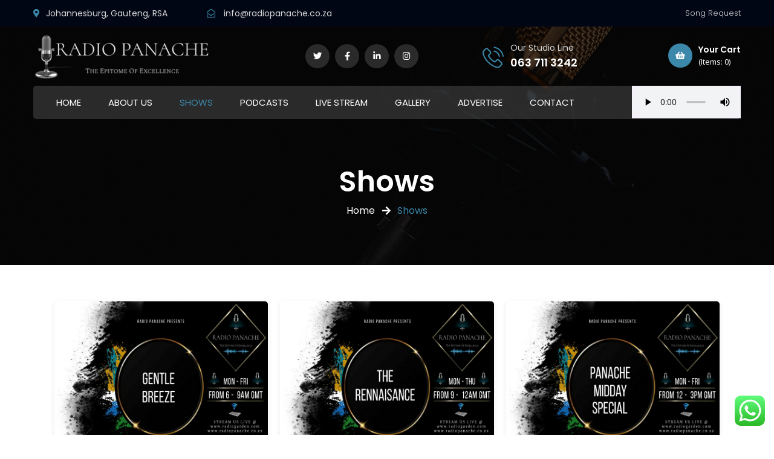

--- FILE ---
content_type: text/html; charset=UTF-8
request_url: https://radiopanache.co.za/shows/
body_size: 132888
content:
<!DOCTYPE html>
<html lang="en-US">
<head>
	<meta charset="UTF-8">
	<meta name="viewport" content="width=device-width, initial-scale=1, shrink-to-fit=no">
	<link rel="profile" href="http://gmpg.org/xfn/11">
	
	<title>Shows &#8211; Radio Panache</title>
<meta name='robots' content='max-image-preview:large' />
<link rel='dns-prefetch' href='//fonts.googleapis.com' />
<link rel='preconnect' href='https://fonts.gstatic.com' crossorigin />
<link rel="alternate" type="application/rss+xml" title="Radio Panache &raquo; Feed" href="https://radiopanache.co.za/feed/" />
<link rel="alternate" type="application/rss+xml" title="Radio Panache &raquo; Comments Feed" href="https://radiopanache.co.za/comments/feed/" />
<link rel="alternate" title="oEmbed (JSON)" type="application/json+oembed" href="https://radiopanache.co.za/wp-json/oembed/1.0/embed?url=https%3A%2F%2Fradiopanache.co.za%2Fshows%2F" />
<link rel="alternate" title="oEmbed (XML)" type="text/xml+oembed" href="https://radiopanache.co.za/wp-json/oembed/1.0/embed?url=https%3A%2F%2Fradiopanache.co.za%2Fshows%2F&#038;format=xml" />
<style id='wp-img-auto-sizes-contain-inline-css' type='text/css'>
img:is([sizes=auto i],[sizes^="auto," i]){contain-intrinsic-size:3000px 1500px}
/*# sourceURL=wp-img-auto-sizes-contain-inline-css */
</style>
<style id='wp-emoji-styles-inline-css' type='text/css'>

	img.wp-smiley, img.emoji {
		display: inline !important;
		border: none !important;
		box-shadow: none !important;
		height: 1em !important;
		width: 1em !important;
		margin: 0 0.07em !important;
		vertical-align: -0.1em !important;
		background: none !important;
		padding: 0 !important;
	}
/*# sourceURL=wp-emoji-styles-inline-css */
</style>
<style id='classic-theme-styles-inline-css' type='text/css'>
/*! This file is auto-generated */
.wp-block-button__link{color:#fff;background-color:#32373c;border-radius:9999px;box-shadow:none;text-decoration:none;padding:calc(.667em + 2px) calc(1.333em + 2px);font-size:1.125em}.wp-block-file__button{background:#32373c;color:#fff;text-decoration:none}
/*# sourceURL=/wp-includes/css/classic-themes.min.css */
</style>
<link rel='stylesheet' id='contact-form-7-css' href='https://radiopanache.co.za/wp-content/plugins/contact-form-7/includes/css/styles.css?ver=6.1' type='text/css' media='all' />
<link rel='stylesheet' id='wpsm_counter-font-awesome-front-css' href='https://radiopanache.co.za/wp-content/plugins/counter-number-showcase/assets/css/font-awesome/css/font-awesome.min.css?ver=6.9' type='text/css' media='all' />
<link rel='stylesheet' id='wpsm_counter_bootstrap-front-css' href='https://radiopanache.co.za/wp-content/plugins/counter-number-showcase/assets/css/bootstrap-front.css?ver=6.9' type='text/css' media='all' />
<link rel='stylesheet' id='wpsm_counter_column-css' href='https://radiopanache.co.za/wp-content/plugins/counter-number-showcase/assets/css/counter-column.css?ver=6.9' type='text/css' media='all' />
<link rel='stylesheet' id='wpdm-fonticon-css' href='https://radiopanache.co.za/wp-content/plugins/download-manager/assets/wpdm-iconfont/css/wpdm-icons.css?ver=6.9' type='text/css' media='all' />
<link rel='stylesheet' id='wpdm-front-css' href='https://radiopanache.co.za/wp-content/plugins/download-manager/assets/css/front.min.css?ver=6.9' type='text/css' media='all' />
<link rel='stylesheet' id='woocommerce-layout-css' href='https://radiopanache.co.za/wp-content/plugins/woocommerce/assets/css/woocommerce-layout.css?ver=9.9.6' type='text/css' media='all' />
<link rel='stylesheet' id='woocommerce-smallscreen-css' href='https://radiopanache.co.za/wp-content/plugins/woocommerce/assets/css/woocommerce-smallscreen.css?ver=9.9.6' type='text/css' media='only screen and (max-width: 768px)' />
<link rel='stylesheet' id='woocommerce-general-css' href='https://radiopanache.co.za/wp-content/plugins/woocommerce/assets/css/woocommerce.css?ver=9.9.6' type='text/css' media='all' />
<style id='woocommerce-inline-inline-css' type='text/css'>
.woocommerce form .form-row .required { visibility: visible; }
/*# sourceURL=woocommerce-inline-inline-css */
</style>
<link rel='stylesheet' id='brands-styles-css' href='https://radiopanache.co.za/wp-content/plugins/woocommerce/assets/css/brands.css?ver=9.9.6' type='text/css' media='all' />
<link rel='stylesheet' id='bootstrap-css' href='https://radiopanache.co.za/wp-content/themes/kriate/assets/css/bootstrap.min.css?ver=6.9' type='text/css' media='all' />
<link rel='stylesheet' id='fontAwesome-css' href='https://radiopanache.co.za/wp-content/themes/kriate/assets/css/fontAwesome.min.css?ver=6.9' type='text/css' media='all' />
<link rel='stylesheet' id='kriate-wp-developers-css' href='https://radiopanache.co.za/wp-content/themes/kriate/assets/css/wp-developer.css?ver=6.9' type='text/css' media='all' />
<link rel='stylesheet' id='fancybox-css' href='https://radiopanache.co.za/wp-content/themes/kriate/assets/css/jquery.fancybox.min.css?ver=6.9' type='text/css' media='all' />
<link rel='stylesheet' id='kriate-ttstyles-css' href='https://radiopanache.co.za/wp-content/themes/kriate/assets/css/ttstyles.css?ver=6.9' type='text/css' media='all' />
<link rel='stylesheet' id='perfect-scrollbar-css' href='https://radiopanache.co.za/wp-content/themes/kriate/assets/css/perfect-scrollbar.css?ver=6.9' type='text/css' media='all' />
<link rel='stylesheet' id='bootstrap-select-css' href='https://radiopanache.co.za/wp-content/themes/kriate/assets/css/bootstrap-select.min.css?ver=6.9' type='text/css' media='all' />
<link rel='stylesheet' id='touchspin-css' href='https://radiopanache.co.za/wp-content/themes/kriate/assets/css/jquery-touchspin.min.css?ver=6.9' type='text/css' media='all' />
<link rel='stylesheet' id='kriate-woocommerce-css' href='https://radiopanache.co.za/wp-content/themes/kriate/assets/css/woocommerce.css?ver=6.9' type='text/css' media='all' />
<link rel='stylesheet' id='kriate-default-css' href='https://radiopanache.co.za/wp-content/themes/kriate/style.css?ver=6.9' type='text/css' media='all' />
<link rel='stylesheet' id='kriate-responsive-css' href='https://radiopanache.co.za/wp-content/themes/kriate/assets/css/responsive.css?ver=6.9' type='text/css' media='all' />
<link rel='stylesheet' id='flaticons-css' href='https://radiopanache.co.za/wp-content/themes/kriate/assets/css/flaticon.css?ver=6.9' type='text/css' media='all' />
<link rel='stylesheet' id='tablepress-default-css' href='https://radiopanache.co.za/wp-content/plugins/tablepress/css/build/default.css?ver=3.1.3' type='text/css' media='all' />
<link rel='stylesheet' id='elementor-frontend-css' href='https://radiopanache.co.za/wp-content/plugins/elementor/assets/css/frontend.min.css?ver=3.30.2' type='text/css' media='all' />
<link rel='stylesheet' id='feedzy-rss-feeds-elementor-css' href='https://radiopanache.co.za/wp-content/plugins/feedzy-rss-feeds/css/feedzy-rss-feeds.css?ver=1' type='text/css' media='all' />
<link rel='stylesheet' id='elementor-icons-css' href='https://radiopanache.co.za/wp-content/plugins/elementor/assets/lib/eicons/css/elementor-icons.min.css?ver=5.43.0' type='text/css' media='all' />
<link rel='stylesheet' id='elementor-post-6-css' href='https://radiopanache.co.za/wp-content/uploads/elementor/css/post-6.css?ver=1752157208' type='text/css' media='all' />
<link rel='stylesheet' id='elementor-post-1706-css' href='https://radiopanache.co.za/wp-content/uploads/elementor/css/post-1706.css?ver=1752163167' type='text/css' media='all' />
<link rel="preload" as="style" href="https://fonts.googleapis.com/css?family=Poppins:100,200,300,400,500,600,700,800,900,100italic,200italic,300italic,400italic,500italic,600italic,700italic,800italic,900italic%7COpen%20Sans:300,400,500,600,700,800,300italic,400italic,500italic,600italic,700italic,800italic&#038;display=swap&#038;ver=1694948320" /><link rel="stylesheet" href="https://fonts.googleapis.com/css?family=Poppins:100,200,300,400,500,600,700,800,900,100italic,200italic,300italic,400italic,500italic,600italic,700italic,800italic,900italic%7COpen%20Sans:300,400,500,600,700,800,300italic,400italic,500italic,600italic,700italic,800italic&#038;display=swap&#038;ver=1694948320" media="print" onload="this.media='all'"><noscript><link rel="stylesheet" href="https://fonts.googleapis.com/css?family=Poppins:100,200,300,400,500,600,700,800,900,100italic,200italic,300italic,400italic,500italic,600italic,700italic,800italic,900italic%7COpen%20Sans:300,400,500,600,700,800,300italic,400italic,500italic,600italic,700italic,800italic&#038;display=swap&#038;ver=1694948320" /></noscript><link rel='stylesheet' id='elementor-gf-local-roboto-css' href='https://radiopanache.co.za/wp-content/uploads/elementor/google-fonts/css/roboto.css?ver=1751840766' type='text/css' media='all' />
<link rel='stylesheet' id='elementor-gf-local-robotoslab-css' href='https://radiopanache.co.za/wp-content/uploads/elementor/google-fonts/css/robotoslab.css?ver=1751840778' type='text/css' media='all' />
<script type="text/javascript" src="https://radiopanache.co.za/wp-includes/js/jquery/jquery.min.js?ver=3.7.1" id="jquery-core-js"></script>
<script type="text/javascript" src="https://radiopanache.co.za/wp-includes/js/jquery/jquery-migrate.min.js?ver=3.4.1" id="jquery-migrate-js"></script>
<script type="text/javascript" src="https://radiopanache.co.za/wp-content/plugins/download-manager/assets/js/wpdm.min.js?ver=6.9" id="wpdm-frontend-js-js"></script>
<script type="text/javascript" id="wpdm-frontjs-js-extra">
/* <![CDATA[ */
var wpdm_url = {"home":"https://radiopanache.co.za/","site":"https://radiopanache.co.za/","ajax":"https://radiopanache.co.za/wp-admin/admin-ajax.php"};
var wpdm_js = {"spinner":"\u003Ci class=\"wpdm-icon wpdm-sun wpdm-spin\"\u003E\u003C/i\u003E","client_id":"c0002aa54931374f426f6a110b22aa69"};
var wpdm_strings = {"pass_var":"Password Verified!","pass_var_q":"Please click following button to start download.","start_dl":"Start Download"};
//# sourceURL=wpdm-frontjs-js-extra
/* ]]> */
</script>
<script type="text/javascript" src="https://radiopanache.co.za/wp-content/plugins/download-manager/assets/js/front.min.js?ver=3.3.19" id="wpdm-frontjs-js"></script>
<script type="text/javascript" src="https://radiopanache.co.za/wp-content/plugins/woocommerce/assets/js/jquery-blockui/jquery.blockUI.min.js?ver=2.7.0-wc.9.9.6" id="jquery-blockui-js" defer="defer" data-wp-strategy="defer"></script>
<script type="text/javascript" id="wc-add-to-cart-js-extra">
/* <![CDATA[ */
var wc_add_to_cart_params = {"ajax_url":"/wp-admin/admin-ajax.php","wc_ajax_url":"/?wc-ajax=%%endpoint%%","i18n_view_cart":"View cart","cart_url":"https://radiopanache.co.za/cart/","is_cart":"","cart_redirect_after_add":"no"};
//# sourceURL=wc-add-to-cart-js-extra
/* ]]> */
</script>
<script type="text/javascript" src="https://radiopanache.co.za/wp-content/plugins/woocommerce/assets/js/frontend/add-to-cart.min.js?ver=9.9.6" id="wc-add-to-cart-js" defer="defer" data-wp-strategy="defer"></script>
<script type="text/javascript" src="https://radiopanache.co.za/wp-content/plugins/woocommerce/assets/js/js-cookie/js.cookie.min.js?ver=2.1.4-wc.9.9.6" id="js-cookie-js" defer="defer" data-wp-strategy="defer"></script>
<script type="text/javascript" id="woocommerce-js-extra">
/* <![CDATA[ */
var woocommerce_params = {"ajax_url":"/wp-admin/admin-ajax.php","wc_ajax_url":"/?wc-ajax=%%endpoint%%","i18n_password_show":"Show password","i18n_password_hide":"Hide password"};
//# sourceURL=woocommerce-js-extra
/* ]]> */
</script>
<script type="text/javascript" src="https://radiopanache.co.za/wp-content/plugins/woocommerce/assets/js/frontend/woocommerce.min.js?ver=9.9.6" id="woocommerce-js" defer="defer" data-wp-strategy="defer"></script>
<link rel="https://api.w.org/" href="https://radiopanache.co.za/wp-json/" /><link rel="alternate" title="JSON" type="application/json" href="https://radiopanache.co.za/wp-json/wp/v2/pages/1706" /><link rel="EditURI" type="application/rsd+xml" title="RSD" href="https://radiopanache.co.za/xmlrpc.php?rsd" />
<meta name="generator" content="WordPress 6.9" />
<meta name="generator" content="WooCommerce 9.9.6" />
<link rel="canonical" href="https://radiopanache.co.za/shows/" />
<link rel='shortlink' href='https://radiopanache.co.za/?p=1706' />
<meta name="generator" content="Redux 4.5.7" /><style type="text/css">
.feedzy-rss-link-icon:after {
	content: url("https://radiopanache.co.za/wp-content/plugins/feedzy-rss-feeds/img/external-link.png");
	margin-left: 3px;
}
</style>
		<meta name="bmi-version" content="1.2.7" /><style id="stylesheet">body{background:#FFFFFF;}.thm-bg,
.thm-layer:before,
.header-right-btns > a.get-quote,
.feat-caro > button.slick-arrow:hover:before,
.feat-caro > button.slick-arrow:focus:before,
.video-btn:hover > span, 
.video-btn:focus > span,
.about-image > span,
.proj-box:hover .proj-info,
.solutions-list > li:hover > i,
.sec-title-inner2 > h2 i:before,
.sec-title-inner2 > h2 i:after,
.slick-dots > li.slick-active button,
.black-layer .slick-dots > li.slick-active button,
.blue-layer .slick-dots > li.slick-active button,
.dark-layer .slick-dots > li.slick-active button,
.dark-layer2 .slick-dots > li.slick-active button,
.dark-layer3 .slick-dots > li.slick-active button,
.feat-caro .slick-dots > li.slick-active button,
header.style2 .header-right-btns > a.get-quote,
.team-social > a,
.about-image > a:hover,
.about-image > a:focus,
.post-detail-gallery-video-box > a:hover,
.post-detail-gallery-video-box > a:focus,
.tagclouds > a:before,
.widget2 ul li > a:after,
.widget-video-box > a,
.widget-video-box > a:before,
.widget-video-box > a:after,
.tagclouds > a:before,
.shop-img:before,
.shop-detail-tabs ul.nav-tabs li.nav-item a.nav-link.active,
.shop-detail-tabs ul.nav-tabs li.nav-item a.nav-link:hover,
.shop-detail-tabs ul.nav-tabs li.nav-item a.nav-link:focus,
.simple-btn.bg-color1:hover,
.simple-btn.bg-color1:focus,
.slick-slider:not(.feat-caro) > button.slick-arrow:hover:before,
.slick-slider:not(.feat-caro) > button.slick-arrow:focus:before,
.rspn-scil > a:hover,
.rspn-scil > a:focus,
.rspn-mnu-btn:hover,
.rspn-mnu-btn:focus,
.rspn-mnu-cls:hover,
.rspn-mnu-cls:focus,
.social-links > a:hover,
.social-links > a:focus,
/* .getin-touch-blob:before,
.getin-touch-blob:after, */
.bootstrap-select .dropdown-menu li a.dropdown-item.active, 
.bootstrap-select .dropdown-menu li a.dropdown-item:active,
.bootstrap-select .dropdown-menu li a:hover,
.bootstrap-select .dropdown-menu li a:focus,
.serv-box2:hover:before,
header.style2 .social-links > a:hover,
header.style2 .social-links > a:focus, .solutions-list > li.active i,
.wp-block-button__link:hover,
.wp-block-button__link:focus,
.calendar_wrap > table tbody td#today,
table#wp-calendar tbody td#today,
.post-password-form input:not([type="password"]):hover,
.post-password-form input:not([type="password"]):focus,
.woocommerce-page.woocommerce nav.woocommerce-pagination ul li a:hover, 
.woocommerce-page.woocommerce nav.woocommerce-pagination ul li a:focus, 
.woocommerce-page.woocommerce nav.woocommerce-pagination ul li span,
.woocommerce ul.products li.product .onsale,
.woocommerce ul.products li.product .button, 
.woocommerce ul.products li.product .added_to_cart,
.woocommerce #content .quantity .bootstrap-touchspin > span button:hover, 
.woocommerce .quantity .bootstrap-touchspin > span button:hover,
.woocommerce-page #content .quantity .bootstrap-touchspin > span button:hover, 
.woocommerce-page .quantity .bootstrap-touchspin > span button:hover,
.woocommerce #content .quantity .bootstrap-touchspin > span button:focus, 
.woocommerce .quantity .bootstrap-touchspin > span button:focus,
.woocommerce-page #content .quantity .bootstrap-touchspin > span button:focus, 
.woocommerce-page .quantity .bootstrap-touchspin > span button:focus,
.single-product div.product form.cart .button,
.woocommerce #review_form #respond .form-submit input,
.woocommerce a.remove,
.woocommerce a.button, 
.woocommerce button.button, 
.woocommerce button.button.alt, 
.woocommerce-page a.button, 
.woocommerce-page button.button, 
.woocommerce-page button.button.alt,
.woocommerce #respond input#submit.alt, 
.woocommerce a.button.alt, 
.woocommerce button.button.alt, 
.woocommerce input.button.alt, .woocommerce div.product p.price ins, .woocommerce div.product span.price ins,
.tt-posts.tag-sticky-2 .post-box::before,
.single-product .product span.onsale,
.add-cart ul.woocommerce-mini-cart li a.remove,
.add-cart .widget_shopping_cart_content .buttons a, .editted .cato, .pagination-wrap ul.pagination > li.page-item a.active.page-link
 {
			background-color:#3C88AA !important; 
		}.pr-tm-wrp:before {
    background-image: linear-gradient(120deg, #3C88AA, #3C88AA) !important;
}.ramadan-times {
    background: linear-gradient(106deg, #3C88AA, #3C88AA 26%, #010614), linear-gradient(106deg, rgba(71, 229, 238, 0), #010614 28%, #010614 74%);
}.thm-clr, .topbar-info-list > li a:hover, .topbar-info-list > li a:focus, .topbar-links > li a:hover, .topbar-links > li a:focus, nav ul li:hover > a, nav ul li > a:focus, .rsnp-mnu ul > li:hover > a, .rsnp-mnu ul > li.active > a, .rsnp-mnu ul > li > a:focus, .feat-caro > button.slick-arrow:hover, .feat-caro > button.slick-arrow:focus, .serv-box-inner > h3 a:hover, .serv-box-inner > h3 a:focus, .testi-img::before, .toggle-item.active > h4, .toggle-item > h4:hover, .post-info > h3 a:hover, .post-info > h3 a:focus, .post-info-bottom > span a:hover, .post-info-bottom > span a:focus, .post-meta > li a:hover, .post-meta > li a:focus, .social-links2 > a:hover, .social-links2 > a:focus, .widget ul li:hover > a, .widget ul li > a:focus, .copyright p a:hover, .copyright p a:focus, .team-info > h3 a:hover, .team-info > h3 a:focus, .about-image > a, ol.breadcrumb li.breadcrumb-item.active, ol.breadcrumb li.breadcrumb-item a:hover, ol.breadcrumb li.breadcrumb-item a:focus, .contact-info-box > a:hover, .contact-info-box > a:focus, blockquote, .detail-share > a:hover, .detail-share > a:focus, .comment-reply-link:hover, .comment-reply-link:focus, .widget2 form button:hover, .widget2 form button:focus, .widget2 ul li:hover > a, .widget2 ul li > a:focus, .blog-mini-post-info > h4 a:hover, .blog-mini-post-info > h4 a:focus, .post-detail-gallery-video-box > a, .filter-inner > a:hover, .filter-inner > a:focus, .shop-info > h3 a:hover, .shop-info > h3 a:focus, .shop-detail-nav-caro > button.slick-arrow:hover, .shop-detail-nav-caro > button.slick-arrow:focus, .review-link > a:hover, .review-link > a:focus, .price-stock .price ins, .product-cart-btns > a:hover, .product-cart-btns > a:focus, .product-table td h4 a:hover, .product-table td h4 a:focus, .qty-wrp .bootstrap-touchspin span.input-group-btn button:hover, .qty-wrp .bootstrap-touchspin span.input-group-btn button:focus, .rspn-srch > button:hover, .rspn-srch > button:focus, .rspn-cnt > span a:hover, .rspn-cnt > span a:focus, .post-info-bottom > span i, .post-meta > li i, .logged-in-as a:hover, blockquote > p::before, blockquote > p::after, .comment-detail > span i, .comment-reply-link > i, .proj-info > i, .woocommerce .star-rating span::before,
		.logged-in-as a:hover,
		.logged-in-as a:focus, 
		figcaption a,
		.wp-calendar-nav > span a,
		.post-detail > p a,
		.wp-caption-text a, .woocommerce div.product .stock,
.woocommerce-page.woocommerce div.product p.price,
.single-product.woocommerce .posted_in > a:hover, 
.single-product.woocommerce .sku_wrapper > a:hover,
.single-product.woocommerce .posted_in > a:focus, 
.single-product.woocommerce .sku_wrapper > a:focus,
.scl1 > a:hover,
.scl1 > a:focus,
.woocommerce .cart_totals table.shop_table td span.amount,
.price ins,
.price,
.woocommerce ul.products li.product .price,
.woocommerce table.shop_table td.product-name > a:hover,
.woocommerce table.shop_table td.product-name > a:focus,
a.showcoupon,
.woocommerce-MyAccount-content p a,
.woocommerce-account .woocommerce-MyAccount-navigation ul li.is-active a,
.woocommerce-account .woocommerce-MyAccount-navigation ul li a:hover,
.woocommerce-account .woocommerce-MyAccount-navigation ul li a:focus,
.woocommerce-account .addresses .title .edit,
.widget.widget_archive ul li,
.widget.widget_categories ul li,
.add-cart ul.woocommerce-mini-cart li a:not(.remove):hover,
.add-cart ul.woocommerce-mini-cart li a:not(.remove):focus,
.add-cart .widget_shopping_cart_content .total .amount, .widget .social-links3 a:hover i, nav ul li.current-menu-item > a,
.add-cart ul.woocommerce-mini-cart li span .amount, body h3 a:hover, .tt-posts .post-meta2 li a:hover, .woocommerce .rate-wrap .star-rating::before, .woocommerce .rate-wrap .star-rating span::before, .woocommerce div.product .woocommerce-tabs ul.tabs li.active > a, .woocommerce div.product .woocommerce-tabs ul.tabs li > a:hover, .woocommerce div.product .woocommerce-tabs ul.tabs li > a:focus, .woocommerce .woocommerce-tabs ul.tabs li:hover .star-rating::before, .woocommerce .woocommerce-tabs ul.tabs li:hover .star-rating span, .woocommerce .woocommerce-tabs ul.tabs li.active .star-rating::before, .woocommerce .woocommerce-tabs ul.tabs li.active .star-rating span, .related h2.woocommerce-loop-product__title:hover, .product_meta span.posted_in a:hover, .woocommerce-review__author
		{
			color:#3C88AA !important; 
		}.theme-brd-clr,
.dnt-lst > a:hover,
.dnt-lst > a:focus,
.abt-vdo.style2:before,
.serv-bx2:hover .serv-inf2,
.pagination > li:hover,
.pagination > li.active,
.product-detail-tabs > ul li a.nav-link:hover,
.product-detail-tabs > ul li a.nav-link:focus,
.product-detail-tabs > ul li a.nav-link.active,
.wp-block-button .wp-block-button__link:hover,
.wp-block-button .wp-block-button__link:focus, .plr-box.alim > i::after, .thm-brd-clr, .plr-box > i::after, .testi-itm, .hstry-img:before, .thm-layer .team-box2 > img, .plr-box:hover > i, .srv-box2:hover, .style5 .namaz-drp button#dropdownMenuButton, .thm-brd-clr, .pillar-box > span:before, .pillar-box > span span, .video-box > a:hover, .video-box > a:focus, .about-video > a:hover, .about-video > a:focus, .post-share:hover > i, .pillar-box2 > span:before, .pillar-box2 > span:after, ul.pagination > li.page-item.active a.page-link, .sermons-btns2 > a i, .prod-detail-tabs ul.nav-tabs li.nav-item a.nav-link:hover, .prod-detail-tabs ul.nav-tabs li.nav-item a.nav-link:focus, .prod-detail-tabs ul.nav-tabs li.nav-item a.nav-link.active, .thm-brd-clr,
.about-image > span:before,
.shop-detail-tabs ul:not(.nav-tabs) li:before,
.shop-detail-nav-caro .slick-slide.slick-current img,
.is-style-outline .wp-block-button__link:hover,
.is-style-outline .wp-block-button__link:focus, .sec-title-inner span::before, .sec-title-inner span::after, .pagination-wrap ul.pagination > li.page-item a.active.page-link
		{
			border-color: #3C88AA !important;
		}.testi-desc
		{
			border-top-color: #3C88AA;
		}.header-right-btns > a.get-quote:hover:before,
.header-right-btns > a.get-quote:focus:before,
.rspn-srch > button, .style-thr nav, .search-form form button, .bg-color1, .simple-btn.thm-bg:hover, .bg-color5,
.simple-btn.thm-bg:focus, .proj-thumb > a:before, .post-img > a:before, .team-social > a:hover, .widget2 .srch-frm button, .widget .srch-frm button
.team-social > a:focus, .serv-detail-desc a:before, .single-product div.product form.cart .button:hover
		{
			background-color: #010614 !important;
		}.call-us > strong, .add-cart > a, .sticky-menu nav > div > ul > li, .proj-info > i, .solutions-list > li > i,
.contact-info-box > strong, .error-page-inner > h1
		{
			color: #010614 !important;
		}.green-brd-clr, .plr-box.alim > i, .namaz-drp button#dropdownMenuButton
		{
			border-color: #010614;
		}#triangle-right
		{
			border-left: 25px solid #010614;
		}</style>	<noscript><style>.woocommerce-product-gallery{ opacity: 1 !important; }</style></noscript>
	<meta name="generator" content="Elementor 3.30.2; features: additional_custom_breakpoints; settings: css_print_method-external, google_font-enabled, font_display-auto">
			<style>
				.e-con.e-parent:nth-of-type(n+4):not(.e-lazyloaded):not(.e-no-lazyload),
				.e-con.e-parent:nth-of-type(n+4):not(.e-lazyloaded):not(.e-no-lazyload) * {
					background-image: none !important;
				}
				@media screen and (max-height: 1024px) {
					.e-con.e-parent:nth-of-type(n+3):not(.e-lazyloaded):not(.e-no-lazyload),
					.e-con.e-parent:nth-of-type(n+3):not(.e-lazyloaded):not(.e-no-lazyload) * {
						background-image: none !important;
					}
				}
				@media screen and (max-height: 640px) {
					.e-con.e-parent:nth-of-type(n+2):not(.e-lazyloaded):not(.e-no-lazyload),
					.e-con.e-parent:nth-of-type(n+2):not(.e-lazyloaded):not(.e-no-lazyload) * {
						background-image: none !important;
					}
				}
			</style>
			<link rel="icon" href="https://radiopanache.co.za/wp-content/uploads/2021/08/cropped-dddd-32x32.png" sizes="32x32" />
<link rel="icon" href="https://radiopanache.co.za/wp-content/uploads/2021/08/cropped-dddd-192x192.png" sizes="192x192" />
<link rel="apple-touch-icon" href="https://radiopanache.co.za/wp-content/uploads/2021/08/cropped-dddd-180x180.png" />
<meta name="msapplication-TileImage" content="https://radiopanache.co.za/wp-content/uploads/2021/08/cropped-dddd-270x270.png" />
<style id="kriate_options-dynamic-css" title="dynamic-css" class="redux-options-output">body h1{font-family:Poppins;font-weight:600;font-style:normal;color:#222;font-size:70px;}body h2{font-family:Poppins;font-weight:600;font-style:normal;color:#222;font-size:32px;}body h3{font-family:Poppins;font-weight:600;font-style:normal;color:#222;font-size:28px;}body h4{font-family:Poppins;font-weight:600;font-style:normal;color:#222;font-size:22px;}body h5 {font-family:Poppins;font-weight:600;font-style:normal;color:#222;font-size:18px;}body h6 {font-family:Poppins;font-weight:600;font-style:normal;color:#222;font-size:16px;}body .elementor-text-editor :not(p), .post-detail > p, .about-desc > p, .serv-box-inner p, .sec-title-inner p, .hotty .sec-title-inner2 > h2 + p, .solutions-list > li > h4 + p, .testi-info > h3 + p, .post-info > h3 + p, .about-widget > h4 + p{font-family:"Open Sans";font-weight:400;font-style:normal;color:#555;font-size:15px;}nav ul li a{font-family:Poppins;font-weight:400;font-style:normal;color:#fff;font-size:15px;}</style><meta name="generator" content="WordPress Download Manager 3.3.19" />
                <style>
        /* WPDM Link Template Styles */        </style>
                <style>

            :root {
                --color-primary: #4a8eff;
                --color-primary-rgb: 74, 142, 255;
                --color-primary-hover: #5998ff;
                --color-primary-active: #3281ff;
                --color-secondary: #6c757d;
                --color-secondary-rgb: 108, 117, 125;
                --color-secondary-hover: #6c757d;
                --color-secondary-active: #6c757d;
                --color-success: #018e11;
                --color-success-rgb: 1, 142, 17;
                --color-success-hover: #0aad01;
                --color-success-active: #0c8c01;
                --color-info: #2CA8FF;
                --color-info-rgb: 44, 168, 255;
                --color-info-hover: #2CA8FF;
                --color-info-active: #2CA8FF;
                --color-warning: #FFB236;
                --color-warning-rgb: 255, 178, 54;
                --color-warning-hover: #FFB236;
                --color-warning-active: #FFB236;
                --color-danger: #ff5062;
                --color-danger-rgb: 255, 80, 98;
                --color-danger-hover: #ff5062;
                --color-danger-active: #ff5062;
                --color-green: #30b570;
                --color-blue: #0073ff;
                --color-purple: #8557D3;
                --color-red: #ff5062;
                --color-muted: rgba(69, 89, 122, 0.6);
                --wpdm-font: "Sen", -apple-system, BlinkMacSystemFont, "Segoe UI", Roboto, Helvetica, Arial, sans-serif, "Apple Color Emoji", "Segoe UI Emoji", "Segoe UI Symbol";
            }

            .wpdm-download-link.btn.btn-primary {
                border-radius: 4px;
            }


        </style>
        <style id='wp-block-paragraph-inline-css' type='text/css'>
.is-small-text{font-size:.875em}.is-regular-text{font-size:1em}.is-large-text{font-size:2.25em}.is-larger-text{font-size:3em}.has-drop-cap:not(:focus):first-letter{float:left;font-size:8.4em;font-style:normal;font-weight:100;line-height:.68;margin:.05em .1em 0 0;text-transform:uppercase}body.rtl .has-drop-cap:not(:focus):first-letter{float:none;margin-left:.1em}p.has-drop-cap.has-background{overflow:hidden}:root :where(p.has-background){padding:1.25em 2.375em}:where(p.has-text-color:not(.has-link-color)) a{color:inherit}p.has-text-align-left[style*="writing-mode:vertical-lr"],p.has-text-align-right[style*="writing-mode:vertical-rl"]{rotate:180deg}
/*# sourceURL=https://radiopanache.co.za/wp-includes/blocks/paragraph/style.min.css */
</style>
<link rel='stylesheet' id='wc-blocks-style-css' href='https://radiopanache.co.za/wp-content/plugins/woocommerce/assets/client/blocks/wc-blocks.css?ver=wc-9.9.6' type='text/css' media='all' />
<style id='global-styles-inline-css' type='text/css'>
:root{--wp--preset--aspect-ratio--square: 1;--wp--preset--aspect-ratio--4-3: 4/3;--wp--preset--aspect-ratio--3-4: 3/4;--wp--preset--aspect-ratio--3-2: 3/2;--wp--preset--aspect-ratio--2-3: 2/3;--wp--preset--aspect-ratio--16-9: 16/9;--wp--preset--aspect-ratio--9-16: 9/16;--wp--preset--color--black: #000000;--wp--preset--color--cyan-bluish-gray: #abb8c3;--wp--preset--color--white: #ffffff;--wp--preset--color--pale-pink: #f78da7;--wp--preset--color--vivid-red: #cf2e2e;--wp--preset--color--luminous-vivid-orange: #ff6900;--wp--preset--color--luminous-vivid-amber: #fcb900;--wp--preset--color--light-green-cyan: #7bdcb5;--wp--preset--color--vivid-green-cyan: #00d084;--wp--preset--color--pale-cyan-blue: #8ed1fc;--wp--preset--color--vivid-cyan-blue: #0693e3;--wp--preset--color--vivid-purple: #9b51e0;--wp--preset--gradient--vivid-cyan-blue-to-vivid-purple: linear-gradient(135deg,rgb(6,147,227) 0%,rgb(155,81,224) 100%);--wp--preset--gradient--light-green-cyan-to-vivid-green-cyan: linear-gradient(135deg,rgb(122,220,180) 0%,rgb(0,208,130) 100%);--wp--preset--gradient--luminous-vivid-amber-to-luminous-vivid-orange: linear-gradient(135deg,rgb(252,185,0) 0%,rgb(255,105,0) 100%);--wp--preset--gradient--luminous-vivid-orange-to-vivid-red: linear-gradient(135deg,rgb(255,105,0) 0%,rgb(207,46,46) 100%);--wp--preset--gradient--very-light-gray-to-cyan-bluish-gray: linear-gradient(135deg,rgb(238,238,238) 0%,rgb(169,184,195) 100%);--wp--preset--gradient--cool-to-warm-spectrum: linear-gradient(135deg,rgb(74,234,220) 0%,rgb(151,120,209) 20%,rgb(207,42,186) 40%,rgb(238,44,130) 60%,rgb(251,105,98) 80%,rgb(254,248,76) 100%);--wp--preset--gradient--blush-light-purple: linear-gradient(135deg,rgb(255,206,236) 0%,rgb(152,150,240) 100%);--wp--preset--gradient--blush-bordeaux: linear-gradient(135deg,rgb(254,205,165) 0%,rgb(254,45,45) 50%,rgb(107,0,62) 100%);--wp--preset--gradient--luminous-dusk: linear-gradient(135deg,rgb(255,203,112) 0%,rgb(199,81,192) 50%,rgb(65,88,208) 100%);--wp--preset--gradient--pale-ocean: linear-gradient(135deg,rgb(255,245,203) 0%,rgb(182,227,212) 50%,rgb(51,167,181) 100%);--wp--preset--gradient--electric-grass: linear-gradient(135deg,rgb(202,248,128) 0%,rgb(113,206,126) 100%);--wp--preset--gradient--midnight: linear-gradient(135deg,rgb(2,3,129) 0%,rgb(40,116,252) 100%);--wp--preset--font-size--small: 13px;--wp--preset--font-size--medium: 20px;--wp--preset--font-size--large: 36px;--wp--preset--font-size--x-large: 42px;--wp--preset--spacing--20: 0.44rem;--wp--preset--spacing--30: 0.67rem;--wp--preset--spacing--40: 1rem;--wp--preset--spacing--50: 1.5rem;--wp--preset--spacing--60: 2.25rem;--wp--preset--spacing--70: 3.38rem;--wp--preset--spacing--80: 5.06rem;--wp--preset--shadow--natural: 6px 6px 9px rgba(0, 0, 0, 0.2);--wp--preset--shadow--deep: 12px 12px 50px rgba(0, 0, 0, 0.4);--wp--preset--shadow--sharp: 6px 6px 0px rgba(0, 0, 0, 0.2);--wp--preset--shadow--outlined: 6px 6px 0px -3px rgb(255, 255, 255), 6px 6px rgb(0, 0, 0);--wp--preset--shadow--crisp: 6px 6px 0px rgb(0, 0, 0);}:where(.is-layout-flex){gap: 0.5em;}:where(.is-layout-grid){gap: 0.5em;}body .is-layout-flex{display: flex;}.is-layout-flex{flex-wrap: wrap;align-items: center;}.is-layout-flex > :is(*, div){margin: 0;}body .is-layout-grid{display: grid;}.is-layout-grid > :is(*, div){margin: 0;}:where(.wp-block-columns.is-layout-flex){gap: 2em;}:where(.wp-block-columns.is-layout-grid){gap: 2em;}:where(.wp-block-post-template.is-layout-flex){gap: 1.25em;}:where(.wp-block-post-template.is-layout-grid){gap: 1.25em;}.has-black-color{color: var(--wp--preset--color--black) !important;}.has-cyan-bluish-gray-color{color: var(--wp--preset--color--cyan-bluish-gray) !important;}.has-white-color{color: var(--wp--preset--color--white) !important;}.has-pale-pink-color{color: var(--wp--preset--color--pale-pink) !important;}.has-vivid-red-color{color: var(--wp--preset--color--vivid-red) !important;}.has-luminous-vivid-orange-color{color: var(--wp--preset--color--luminous-vivid-orange) !important;}.has-luminous-vivid-amber-color{color: var(--wp--preset--color--luminous-vivid-amber) !important;}.has-light-green-cyan-color{color: var(--wp--preset--color--light-green-cyan) !important;}.has-vivid-green-cyan-color{color: var(--wp--preset--color--vivid-green-cyan) !important;}.has-pale-cyan-blue-color{color: var(--wp--preset--color--pale-cyan-blue) !important;}.has-vivid-cyan-blue-color{color: var(--wp--preset--color--vivid-cyan-blue) !important;}.has-vivid-purple-color{color: var(--wp--preset--color--vivid-purple) !important;}.has-black-background-color{background-color: var(--wp--preset--color--black) !important;}.has-cyan-bluish-gray-background-color{background-color: var(--wp--preset--color--cyan-bluish-gray) !important;}.has-white-background-color{background-color: var(--wp--preset--color--white) !important;}.has-pale-pink-background-color{background-color: var(--wp--preset--color--pale-pink) !important;}.has-vivid-red-background-color{background-color: var(--wp--preset--color--vivid-red) !important;}.has-luminous-vivid-orange-background-color{background-color: var(--wp--preset--color--luminous-vivid-orange) !important;}.has-luminous-vivid-amber-background-color{background-color: var(--wp--preset--color--luminous-vivid-amber) !important;}.has-light-green-cyan-background-color{background-color: var(--wp--preset--color--light-green-cyan) !important;}.has-vivid-green-cyan-background-color{background-color: var(--wp--preset--color--vivid-green-cyan) !important;}.has-pale-cyan-blue-background-color{background-color: var(--wp--preset--color--pale-cyan-blue) !important;}.has-vivid-cyan-blue-background-color{background-color: var(--wp--preset--color--vivid-cyan-blue) !important;}.has-vivid-purple-background-color{background-color: var(--wp--preset--color--vivid-purple) !important;}.has-black-border-color{border-color: var(--wp--preset--color--black) !important;}.has-cyan-bluish-gray-border-color{border-color: var(--wp--preset--color--cyan-bluish-gray) !important;}.has-white-border-color{border-color: var(--wp--preset--color--white) !important;}.has-pale-pink-border-color{border-color: var(--wp--preset--color--pale-pink) !important;}.has-vivid-red-border-color{border-color: var(--wp--preset--color--vivid-red) !important;}.has-luminous-vivid-orange-border-color{border-color: var(--wp--preset--color--luminous-vivid-orange) !important;}.has-luminous-vivid-amber-border-color{border-color: var(--wp--preset--color--luminous-vivid-amber) !important;}.has-light-green-cyan-border-color{border-color: var(--wp--preset--color--light-green-cyan) !important;}.has-vivid-green-cyan-border-color{border-color: var(--wp--preset--color--vivid-green-cyan) !important;}.has-pale-cyan-blue-border-color{border-color: var(--wp--preset--color--pale-cyan-blue) !important;}.has-vivid-cyan-blue-border-color{border-color: var(--wp--preset--color--vivid-cyan-blue) !important;}.has-vivid-purple-border-color{border-color: var(--wp--preset--color--vivid-purple) !important;}.has-vivid-cyan-blue-to-vivid-purple-gradient-background{background: var(--wp--preset--gradient--vivid-cyan-blue-to-vivid-purple) !important;}.has-light-green-cyan-to-vivid-green-cyan-gradient-background{background: var(--wp--preset--gradient--light-green-cyan-to-vivid-green-cyan) !important;}.has-luminous-vivid-amber-to-luminous-vivid-orange-gradient-background{background: var(--wp--preset--gradient--luminous-vivid-amber-to-luminous-vivid-orange) !important;}.has-luminous-vivid-orange-to-vivid-red-gradient-background{background: var(--wp--preset--gradient--luminous-vivid-orange-to-vivid-red) !important;}.has-very-light-gray-to-cyan-bluish-gray-gradient-background{background: var(--wp--preset--gradient--very-light-gray-to-cyan-bluish-gray) !important;}.has-cool-to-warm-spectrum-gradient-background{background: var(--wp--preset--gradient--cool-to-warm-spectrum) !important;}.has-blush-light-purple-gradient-background{background: var(--wp--preset--gradient--blush-light-purple) !important;}.has-blush-bordeaux-gradient-background{background: var(--wp--preset--gradient--blush-bordeaux) !important;}.has-luminous-dusk-gradient-background{background: var(--wp--preset--gradient--luminous-dusk) !important;}.has-pale-ocean-gradient-background{background: var(--wp--preset--gradient--pale-ocean) !important;}.has-electric-grass-gradient-background{background: var(--wp--preset--gradient--electric-grass) !important;}.has-midnight-gradient-background{background: var(--wp--preset--gradient--midnight) !important;}.has-small-font-size{font-size: var(--wp--preset--font-size--small) !important;}.has-medium-font-size{font-size: var(--wp--preset--font-size--medium) !important;}.has-large-font-size{font-size: var(--wp--preset--font-size--large) !important;}.has-x-large-font-size{font-size: var(--wp--preset--font-size--x-large) !important;}
/*# sourceURL=global-styles-inline-css */
</style>
<link rel='stylesheet' id='Open+Sans-css' href='https://fonts.googleapis.com/css?family=Open+Sans&#038;ver=6.9' type='text/css' media='all' />
<link rel='stylesheet' id='oxi-animation-css' href='https://radiopanache.co.za/wp-content/plugins/image-hover-effects-ultimate-visual-composer/asset/frontend/css/animation.css?ver=2.9.8' type='text/css' media='all' />
<link rel='stylesheet' id='flip-box-addons-style-css' href='https://radiopanache.co.za/wp-content/plugins/image-hover-effects-ultimate-visual-composer/asset/frontend/css/style.css?ver=2.9.8' type='text/css' media='all' />
<style id='flip-box-addons-style-inline-css' type='text/css'>
.oxilab-flip-box-body-2-163 .oxilab-flip-box-2{
                                                    background: linear-gradient(rgba(145, 44, 222, 0), rgba(145, 44, 222, 0)), url("https://radiopanache.co.za/wp-content/uploads/2023/04/WhatsApp-Image-2023-04-07-at-06.05.48.jpeg");
                                                    -moz-background-size: 100% 100%;
                                                    -o-background-size: 100% 100%;
                                                    background-size: 100% 100%;
                                                    }.oxilab-flip-box-body-2-164 .oxilab-flip-box-2{
                                                    background: linear-gradient(rgba(145, 44, 222, 0), rgba(145, 44, 222, 0)), url("https://radiopanache.co.za/wp-content/uploads/2023/04/WhatsApp-Image-2023-04-07-at-06.05.49.jpeg");
                                                    -moz-background-size: 100% 100%;
                                                    -o-background-size: 100% 100%;
                                                    background-size: 100% 100%;
                                                    }.oxilab-flip-box-body-2-165 .oxilab-flip-box-2{
                                                    background: linear-gradient(rgba(145, 44, 222, 0), rgba(145, 44, 222, 0)), url("https://radiopanache.co.za/wp-content/uploads/2023/04/WhatsApp-Image-2023-04-07-at-06.05.47-1.jpeg");
                                                    -moz-background-size: 100% 100%;
                                                    -o-background-size: 100% 100%;
                                                    background-size: 100% 100%;
                                                    }.oxilab-flip-box-body-2-166 .oxilab-flip-box-2{
                                                    background: linear-gradient(rgba(145, 44, 222, 0), rgba(145, 44, 222, 0)), url("https://radiopanache.co.za/wp-content/uploads/2023/04/WhatsApp-Image-2023-04-07-at-06.05.45-1.jpeg");
                                                    -moz-background-size: 100% 100%;
                                                    -o-background-size: 100% 100%;
                                                    background-size: 100% 100%;
                                                    }.oxilab-flip-box-body-2-167 .oxilab-flip-box-2{
                                                    background: linear-gradient(rgba(145, 44, 222, 0), rgba(145, 44, 222, 0)), url("https://radiopanache.co.za/wp-content/uploads/2023/04/WhatsApp-Image-2023-04-07-at-07.53.39-1.jpeg");
                                                    -moz-background-size: 100% 100%;
                                                    -o-background-size: 100% 100%;
                                                    background-size: 100% 100%;
                                                    }.oxilab-flip-box-body-2-168 .oxilab-flip-box-2{
                                                    background: linear-gradient(rgba(145, 44, 222, 0), rgba(145, 44, 222, 0)), url("https://radiopanache.co.za/wp-content/uploads/2023/04/WhatsApp-Image-2023-04-07-at-06.05.44.jpeg");
                                                    -moz-background-size: 100% 100%;
                                                    -o-background-size: 100% 100%;
                                                    background-size: 100% 100%;
                                                    }.oxilab-flip-box-body-2-169 .oxilab-flip-box-2{
                                                    background: linear-gradient(rgba(145, 44, 222, 0), rgba(145, 44, 222, 0)), url("https://radiopanache.co.za/wp-content/uploads/2023/04/WhatsApp-Image-2023-04-07-at-06.05.48-1.jpeg");
                                                    -moz-background-size: 100% 100%;
                                                    -o-background-size: 100% 100%;
                                                    background-size: 100% 100%;
                                                    }.oxilab-flip-box-body-2-170 .oxilab-flip-box-2{
                                                    background: linear-gradient(rgba(145, 44, 222, 0), rgba(145, 44, 222, 0)), url("https://radiopanache.co.za/wp-content/uploads/2023/04/WhatsApp-Image-2023-04-07-at-06.05.46.jpeg");
                                                    -moz-background-size: 100% 100%;
                                                    -o-background-size: 100% 100%;
                                                    background-size: 100% 100%;
                                                    }.oxilab-flip-box-body-2-171 .oxilab-flip-box-2{
                                                    background: linear-gradient(rgba(145, 44, 222, 0), rgba(145, 44, 222, 0)), url("https://radiopanache.co.za/wp-content/uploads/2023/04/WhatsApp-Image-2023-04-07-at-07.53.35-1.jpeg");
                                                    -moz-background-size: 100% 100%;
                                                    -o-background-size: 100% 100%;
                                                    background-size: 100% 100%;
                                                    }.oxilab-flip-box-body-2-172 .oxilab-flip-box-2{
                                                    background: linear-gradient(rgba(145, 44, 222, 0), rgba(145, 44, 222, 0)), url("https://radiopanache.co.za/wp-content/uploads/2023/04/WhatsApp-Image-2023-04-07-at-07.53.38-2.jpeg");
                                                    -moz-background-size: 100% 100%;
                                                    -o-background-size: 100% 100%;
                                                    background-size: 100% 100%;
                                                    }.oxilab-flip-box-body-2-173 .oxilab-flip-box-2{
                                                    background: linear-gradient(rgba(145, 44, 222, 0), rgba(145, 44, 222, 0)), url("https://radiopanache.co.za/wp-content/uploads/2023/04/WhatsApp-Image-2023-04-07-at-06.05.50-1.jpeg");
                                                    -moz-background-size: 100% 100%;
                                                    -o-background-size: 100% 100%;
                                                    background-size: 100% 100%;
                                                    }.oxilab-flip-box-body-2-174 .oxilab-flip-box-2{
                                                    background: linear-gradient(rgba(145, 44, 222, 0), rgba(145, 44, 222, 0)), url("https://radiopanache.co.za/wp-content/uploads/2023/04/WhatsApp-Image-2023-04-07-at-07.53.37-2.jpeg");
                                                    -moz-background-size: 100% 100%;
                                                    -o-background-size: 100% 100%;
                                                    background-size: 100% 100%;
                                                    }.oxilab-flip-box-body-2-175 .oxilab-flip-box-2{
                                                    background: linear-gradient(rgba(145, 44, 222, 0), rgba(145, 44, 222, 0)), url("https://radiopanache.co.za/wp-content/uploads/2023/04/WhatsApp-Image-2023-04-07-at-06.05.44-1.jpeg");
                                                    -moz-background-size: 100% 100%;
                                                    -o-background-size: 100% 100%;
                                                    background-size: 100% 100%;
                                                    }.oxilab-flip-box-body-2-176 .oxilab-flip-box-2{
                                                    background: linear-gradient(rgba(145, 44, 222, 0), rgba(145, 44, 222, 0)), url("https://radiopanache.co.za/wp-content/uploads/2023/04/WhatsApp-Image-2023-04-07-at-07.53.39.jpeg");
                                                    -moz-background-size: 100% 100%;
                                                    -o-background-size: 100% 100%;
                                                    background-size: 100% 100%;
                                                    }.oxilab-flip-box-body-2-177 .oxilab-flip-box-2{
                                                    background: linear-gradient(rgba(145, 44, 222, 0), rgba(145, 44, 222, 0)), url("https://radiopanache.co.za/wp-content/uploads/2023/04/WhatsApp-Image-2023-04-07-at-06.05.50.jpeg");
                                                    -moz-background-size: 100% 100%;
                                                    -o-background-size: 100% 100%;
                                                    background-size: 100% 100%;
                                                    }.oxilab-flip-box-body-2-178 .oxilab-flip-box-2{
                                                    background: linear-gradient(rgba(145, 44, 222, 0), rgba(145, 44, 222, 0)), url("https://radiopanache.co.za/wp-content/uploads/2023/04/WhatsApp-Image-2023-04-07-at-07.53.34.jpeg");
                                                    -moz-background-size: 100% 100%;
                                                    -o-background-size: 100% 100%;
                                                    background-size: 100% 100%;
                                                    }.oxilab-flip-box-padding-2{
                    padding: 10px 10px;
                    -webkit-transition:  opacity 2s linear;
                    -moz-transition:  opacity 2s linear;
                    -ms-transition:  opacity 2s linear;
                    -o-transition:  opacity 2s linear;
                    transition:  opacity 2s linear;
                    -webkit-animation-duration: 2s;
                    -moz-animation-duration: 2s;
                    -ms-animation-duration: 2s;
                    -o-animation-duration: 2s;
                    animation-duration: 2s;
                }
                .oxilab-flip-box-body-2{
                    max-width: 430px;
                    width: 100%;
                    margin: 0 auto;
                    position: relative;
                }
                .oxilab-flip-box-body-2:after {
                    padding-bottom: 81.395348837209%;
                    content: "";
                    display: block;
                }
                .oxilab-flip-box-2{
                    position: absolute;
                    top: 0;
                    left: 0;
                    right: 0;
                    bottom: 0;
                    display: block;
                    background-color: rgba(145, 44, 222, 0);
                    -webkit-border-radius: 5px;
                    -moz-border-radius: 5px;
                    -ms-border-radius: 5px;
                    -o-border-radius: 5px;
                    border-radius: 5px;
                    overflow: hidden;
                    -webkit-box-shadow: 0px 2px 8px 0px rgba(235, 235, 235, 1);
                    -moz-box-shadow: 0px 2px 8px 0px rgba(235, 235, 235, 1);
                    -ms-box-shadow: 0px 2px 8px 0px rgba(235, 235, 235, 1);
                    -o-box-shadow: 0px 2px 8px 0px rgba(235, 235, 235, 1);
                    box-shadow: 0px 2px 8px 0px rgba(235, 235, 235, 1);
                }
                .oxilab-flip-box-2-data{
                    position: absolute;
                    left: 0%;
                    top: 50%;
                    -webkit-transform: translateY(-50%);
                    -ms-transform: translateY(-50%);
                    -moz-transform: translateY(-50%);
                    -o-transform: translateY(-50%);
                    transform: translateY(-50%);
                    right: 0;
                }
                .oxilab-flip-box-back-2{
                    position: absolute;
                    top: 0;
                    left: 0;
                    right: 0;
                    bottom: 0;
                    display: block;
                    background-color: red;
                    background-color: rgba(0, 0, 0, 1);
                    -webkit-border-radius: 5px;
                    -moz-border-radius: 5px;
                    -ms-border-radius: 5px;
                    -o-border-radius: 5px;
                    border-radius:5px;
                    overflow: hidden;
                    -webkit-box-shadow: 0px 2px 8px 0px rgba(235, 235, 235, 1);
                    -moz-box-shadow: 0px 2px 8px 0px rgba(235, 235, 235, 1);
                    -ms-box-shadow: 0px 2px 8px 0px rgba(235, 235, 235, 1);
                    -o-box-shadow: 0px 2px 8px 0px rgba(235, 235, 235, 1);
                    box-shadow: 0px 2px 8px 0px rgba(235, 235, 235, 1);
                }
                .oxilab-flip-box-back-2-data{
                    position: absolute;
                    left: 0%;
                    right: 0;
                    top: 50%;
                    padding: 10px 10px;
                    -webkit-transform: translateY(-50%);
                    -ms-transform: translateY(-50%);
                    -moz-transform: translateY(-50%);
                    -o-transform: translateY(-50%);
                    transform: translateY(-50%);
                }
                .oxilab-flip-box-back-2-data .oxilab-heading{
                    display: block;
                    color:  #ffffff;
                    text-align: Center;
                    font-size: 18px;
                    font-family: "Open Sans";
                    font-weight: 600;
                    font-style:normal;
                    padding:8px 8px 8px 8px;

                }
                .oxilab-flip-box-back-2-data .oxilab-info{
                    display: block;
                    color: #ffffff;
                    text-align: Center;
                    font-size: 14px;
                    font-family: "Open Sans";
                    font-weight: 300;
                    font-style:normal;
                    padding:10px 10px 10px 10px;
                }
                .oxilab-flip-box-back-2-data .oxilab-button{
                    display: block;
                    text-align: Center;
                    padding: 10px 10px 10px 10px;
                }
                .oxilab-flip-box-back-2-data .oxilab-button-data{
                    display: inline-block;
                    font-size: 14px;
                    font-family: "Open Sans";
                    font-weight: 300;
                    font-style:normal;
                    padding: 10px 20px;
                    -webkit-border-radius:30px;
                    -moz-border-radius:30px;
                    -ms-border-radius:30px;
                    -o-border-radius:30px;
                    border-radius: 30px;
                    color: #ffffff;
                    background-color:  rgba(214, 23, 166, 1);
                }
                .oxilab-flip-box-back-2-data .oxilab-button-data:hover{
                    background-color: rgba(255, 255, 255, 1);
                    color:  #d617a6;
                }
                
/*# sourceURL=flip-box-addons-style-inline-css */
</style>
</head>

<body class="wp-singular page-template-default page page-id-1706 wp-theme-kriate theme-kriate woocommerce-no-js elementor-default elementor-kit-6 elementor-page elementor-page-1706" itemscope>

    	
	<!--Wrapper Start-->
	<main>
			
		<header class="stick style2 w-100">
						<div class="topbar bg-color5 w-100">
				<div class="container">
					<div class="topbar-inner d-flex flex-wrap justify-content-between align-items-center w-100">
						<ul class="topbar-info-list mb-0 list-unstyled d-inline-flex">
							<li><i class="thm-clr fas fa-map-marker-alt"></i>Johannesburg, Gauteng, RSA</li>
							<li><i class="thm-clr far fa-envelope-open"></i> <a href="mailto:">info@radiopanache.co.za</a></li>
						</ul>
						<ul id="menu-topbar-menu" class="topbar-links mb-0 list-unstyled d-inline-flex"><li id="menu-item-1201" class="menu-item menu-item-type-custom menu-item-object-custom menu-item-1201"><a href="https://radiopanache.co.za/request-a-song/">Song Request</a></li>
</ul> 
						
							</div>
					
				</div>
			</div><!-- Topbar -->
						<div class="logo-info-bar-wrap w-100">
				<div class="container">
					<div class="logo-info-bar-inner w-100 d-flex flex-wrap justify-content-between align-items-center">
						<div class="logo-social d-inline-flex flex-wrap justify-content-between align-items-center">
							<div class="logo">
								<div class="mb-0">
									<a href="https://radiopanache.co.za/" title="">
										
		<img class="img-fluid" width = "240" height = "50" src="https://radiopanache.co.za/wp-content/uploads/2021/08/logologo-3.png" alt="Radio Panache" itemprop="image">
										</a>
								</div>
							</div><!-- Logo -->
															<div class="social-links">
													<a href="http://twitter.com" title="" itemprop="url" target="_blank"><i class="fab fa-twitter"></i></a>
						<a href="http://facebook.com" title="" itemprop="url" target="_blank"><i class="fab fa-facebook-f"></i></a>
			
				<a href="http://www.linkedin.com/" title="" itemprop="url" target="_blank"><i class="fab fa-linkedin-in"></i></a>
						<a href="https://Instagram.com/" title="" itemprop="url" target="_blank"><i class="fab fa-instagram"></i></a>
										</div>
													</div>
						<div class="top-info-wrap d-inline-flex flex-wrap justify-content-between align-items-center">
															<div class="call-us">
									<i class="thm-clr flaticon-phone-call"></i>
									<span>Our Studio Line</span>
									<strong><a href = "tel:063 711 3242">063 711 3242</a></strong>
								</div>
																					<div class="add-cart">
																<a href="https://radiopanache.co.za/cart/" title="">
									<i class="thm-bg fas fa-shopping-basket"></i>
									Your Cart																		<span class="d-block">
										(Items: 0)
									</span>
								</a>
								<div class="widget_shopping_cart_content">

	<p class="woocommerce-mini-cart__empty-message">No products in the cart.</p>


</div>
							</div>
													</div>                            
					</div>
				</div>
			</div><!-- Logo Info Bar Wrap -->
			<div class="menu-wrap">
				<div class="container">
					<nav class="d-inline-flex justify-content-between align-items-center w-100">
						<div class="header-left">
							<ul id="menu-primary-menu" class="mb-0 list-unstyled d-inline-flex"><li id="menu-item-17" class="menu-item menu-item-type-custom menu-item-object-custom menu-item-home menu-item-17"><a href="https://radiopanache.co.za/">HOME</a></li>
<li id="menu-item-388" class="menu-item menu-item-type-post_type menu-item-object-page menu-item-388"><a href="https://radiopanache.co.za/about-us/">ABOUT US</a></li>
<li id="menu-item-1726" class="menu-item menu-item-type-post_type menu-item-object-page current-menu-item page_item page-item-1706 current_page_item menu-item-1726"><a href="https://radiopanache.co.za/shows/" aria-current="page">SHOWS</a></li>
<li id="menu-item-27287" class="menu-item menu-item-type-custom menu-item-object-custom menu-item-27287"><a href="https://www.facebook.com/radiopanache/">PODCASTS</a></li>
<li id="menu-item-27288" class="menu-item menu-item-type-custom menu-item-object-custom menu-item-27288"><a href="https://www.youtube.com/@radiopanache3240">LIVE STREAM</a></li>
<li id="menu-item-27303" class="menu-item menu-item-type-custom menu-item-object-custom menu-item-27303"><a href="https://www.instagram.com/radiopanache/">GALLERY</a></li>
<li id="menu-item-15967" class="menu-item menu-item-type-post_type menu-item-object-page menu-item-15967"><a href="https://radiopanache.co.za/ad-2/">ADVERTISE</a></li>
<li id="menu-item-1482" class="menu-item menu-item-type-post_type menu-item-object-page menu-item-1482"><a href="https://radiopanache.co.za/contact-us/">CONTACT</a></li>
</ul> 
						</div>
													<div class="header-right-btns">
								<audio id="player" controls="controls"  margin-left="70px">
				<source src="https://aubrey.radioca.st/radiopanache"></source>
</audio>
							</div>
											</nav>
				</div>
			</div><!-- Menu Wrap -->
		</header><!-- Header -->
	
			
		<div class="sticky-menu">
			<div class="container">
				<div class="sticky-menu-inner d-flex flex-wrap align-items-center justify-content-between w-100">
					<div class="logo"><a href="https://radiopanache.co.za/" title="">
		<img class="img-fluid" width = "240" height = "50" src="https://radiopanache.co.za/wp-content/uploads/2021/08/1l.png" alt="Radio Panache" itemprop="image">
	</h1></a></div><!-- Logo -->
					<nav class="d-inline-flex justify-content-between align-items-center">
						<div class="header-left">
							<ul id="menu-primary-menu-1" class="mb-0 list-unstyled d-inline-flex"><li class="menu-item menu-item-type-custom menu-item-object-custom menu-item-home menu-item-17"><a href="https://radiopanache.co.za/">HOME</a></li>
<li class="menu-item menu-item-type-post_type menu-item-object-page menu-item-388"><a href="https://radiopanache.co.za/about-us/">ABOUT US</a></li>
<li class="menu-item menu-item-type-post_type menu-item-object-page current-menu-item page_item page-item-1706 current_page_item menu-item-1726"><a href="https://radiopanache.co.za/shows/" aria-current="page">SHOWS</a></li>
<li class="menu-item menu-item-type-custom menu-item-object-custom menu-item-27287"><a href="https://www.facebook.com/radiopanache/">PODCASTS</a></li>
<li class="menu-item menu-item-type-custom menu-item-object-custom menu-item-27288"><a href="https://www.youtube.com/@radiopanache3240">LIVE STREAM</a></li>
<li class="menu-item menu-item-type-custom menu-item-object-custom menu-item-27303"><a href="https://www.instagram.com/radiopanache/">GALLERY</a></li>
<li class="menu-item menu-item-type-post_type menu-item-object-page menu-item-15967"><a href="https://radiopanache.co.za/ad-2/">ADVERTISE</a></li>
<li class="menu-item menu-item-type-post_type menu-item-object-page menu-item-1482"><a href="https://radiopanache.co.za/contact-us/">CONTACT</a></li>
</ul>						</div>
					</nav>
				</div>
			</div>
		</div><!-- Sticky Menu -->
	
			
		<div class="rspn-hdr">
			<div class="rspn-mdbr">
				<div class="rspn-scil">
									<a href="http://twitter.com" title="" itemprop="url" target="_blank"><i class="fab fa-twitter"></i></a>
						<a href="http://facebook.com" title="" itemprop="url" target="_blank"><i class="fab fa-facebook-f"></i></a>
			
				<a href="http://www.linkedin.com/" title="" itemprop="url" target="_blank"><i class="fab fa-linkedin-in"></i></a>
						<a href="https://Instagram.com/" title="" itemprop="url" target="_blank"><i class="fab fa-instagram"></i></a>
						</div>
				<form class="rspn-srch">
					<input type="text" placeholder="Enter Your Keyword">
					<button type="submit"><i class="fa fa-search"></i></button>
				</form>
			</div>
			<div class="lg-mn">
				<div class="logo"><a href="https://radiopanache.co.za/" title="Home">
		<img class="img-fluid" width = "240" height = "50" src="https://radiopanache.co.za/wp-content/uploads/2021/08/1l.png" alt="Radio Panache" itemprop="image">
	</a></div>
								<div class="rspn-cnt">
					<span><i class="thm-clr far fa-envelope-open"></i><a href="mailto:info@radiopanache.co.za">info@radiopanache.co.za</a></span>
					<span><i class="thm-clr fas fa-map-marker-alt"></i>Johannesburg, Gauteng, RSA</span>
				</div>
								<span class="rspn-mnu-btn"><i class="fa fa-list-ul"></i></span>
			</div>
			<div class="rsnp-mnu">
				<span class="rspn-mnu-cls"><i class="fa fa-times"></i></span>
				<div class="rsnp-mnu">
					<span class="rspn-mnu-cls"><i class="fa fa-times"></i></span>
					<ul id="menu-primary-menu-2" class=""><li class="menu-item menu-item-type-custom menu-item-object-custom menu-item-home menu-item-17"><a href="https://radiopanache.co.za/">HOME</a></li>
<li class="menu-item menu-item-type-post_type menu-item-object-page menu-item-388"><a href="https://radiopanache.co.za/about-us/">ABOUT US</a></li>
<li class="menu-item menu-item-type-post_type menu-item-object-page current-menu-item page_item page-item-1706 current_page_item menu-item-1726"><a href="https://radiopanache.co.za/shows/" aria-current="page">SHOWS</a></li>
<li class="menu-item menu-item-type-custom menu-item-object-custom menu-item-27287"><a href="https://www.facebook.com/radiopanache/">PODCASTS</a></li>
<li class="menu-item menu-item-type-custom menu-item-object-custom menu-item-27288"><a href="https://www.youtube.com/@radiopanache3240">LIVE STREAM</a></li>
<li class="menu-item menu-item-type-custom menu-item-object-custom menu-item-27303"><a href="https://www.instagram.com/radiopanache/">GALLERY</a></li>
<li class="menu-item menu-item-type-post_type menu-item-object-page menu-item-15967"><a href="https://radiopanache.co.za/ad-2/">ADVERTISE</a></li>
<li class="menu-item menu-item-type-post_type menu-item-object-page menu-item-1482"><a href="https://radiopanache.co.za/contact-us/">CONTACT</a></li>
</ul>				</div><!-- Responsive Menu -->
			</div><!-- Responsive Menu -->
		</div><!-- Responsive Header -->
			
			
				
		<section>
			<div class="w-100 pt-240 black-layer pb-70 opc65 position-relative">
				<div class="fixed-bg" style="background-image: url(https://radiopanache.co.za/wp-content/uploads/2021/08/s2.jpg)"></div>
				<div class="container">
					<div class="page-title-wrap text-center w-100">
						<div class="page-title-inner d-inline-block">
																<h2 class="mb-0" itemprop="headline">Shows</h2>
							   <ol class="breadcrumb brd-rd30"><li class="breadcrumb-item"><a href="https://radiopanache.co.za/">Home</a> </li> <li class="breadcrumb-item active">Shows</li></ol>						</div>
					</div><!-- Page Title Wrap -->
				</div>
			</div>
		</section>
			
	<!-- Page Content Starts -->
	<div id ="main" class ="w-100 pb-80 position-relative tt-block page-content">
		<div class = "container">
			<div class = "row">		
						<div id="post-1706" class="post-1706 page type-page status-publish hentry">
						<div data-elementor-type="wp-page" data-elementor-id="1706" class="elementor elementor-1706">
						<section class="elementor-section elementor-top-section elementor-element elementor-element-e89fd5c elementor-section-boxed elementor-section-height-default elementor-section-height-default" data-id="e89fd5c" data-element_type="section">
						<div class="elementor-container elementor-column-gap-default">
					<div class="elementor-column elementor-col-100 elementor-top-column elementor-element elementor-element-9a65125" data-id="9a65125" data-element_type="column">
			<div class="elementor-widget-wrap elementor-element-populated">
						<div class="elementor-element elementor-element-b7baa98 elementor-widget elementor-widget-shortcode" data-id="b7baa98" data-element_type="widget" data-widget_type="shortcode.default">
				<div class="elementor-widget-container">
							<div class="elementor-shortcode"><div class="oxi-addons-container   oxi-addons-flipbox-template-style5">        <div class="oxilab-flip-box-wrapper">
                                <div class="oxilab-flip-box-col-3 oxilab-flip-box-padding-2"
                         sa-data-animation=""
                         sa-data-animation-offset="100%"
                         sa-data-animation-delay="0ms"
                         sa-data-animation-duration=" 2000ms"
                         >
                        <div class=" oxilab-flip-box-body-2 oxilab-flip-box-body-2-163">
                                                        <div class="oxilab-flip-box-body-absulote">
                                <div class="oxilab-flip-box-flip oxilab-flip-box-flip-bottom-to-top">
                                    <div class="oxilab-flip-box-style-data easing_easeInOutExpo">
                                        <div class="oxilab-flip-box-style">
                                            <div class="oxilab-flip-box-front">
                                                <div class="oxilab-flip-box-2">
                                                    <div class="oxilab-flip-box-2-data">

                                                    </div>
                                                </div>
                                            </div>
                                            <div class="oxilab-flip-box-back">
                                                <div class="oxilab-flip-box-back-2">
                                                    <div class="oxilab-flip-box-back-2-data">
                                                        <div class="oxilab-heading">
                                                            Gentle Breeze 06:00 – 10:00                                                        </div>
                                                        <div class="oxilab-info">
                                                            Gentle Breeze is a show that welcomes you to a brand new day. It equips you with the necessary tools for the day ahead and inspires hope through motivational talk, Sports Analyst, Book Reviews, Fitness Coach. The music playlist of classics and urban trending jamz which complements the talk provides serenity and psychological boost fit for a day’s challenges.                                                        </div>
                                                                                                            </div>
                                                </div>
                                            </div>
                                        </div>
                                    </div>
                                </div>
                            </div>
                                                    </div>


                        
                    </div>
                                        <div class="oxilab-flip-box-col-3 oxilab-flip-box-padding-2"
                         sa-data-animation=""
                         sa-data-animation-offset="100%"
                         sa-data-animation-delay="0ms"
                         sa-data-animation-duration=" 2000ms"
                         >
                        <div class=" oxilab-flip-box-body-2 oxilab-flip-box-body-2-164">
                                                        <div class="oxilab-flip-box-body-absulote">
                                <div class="oxilab-flip-box-flip oxilab-flip-box-flip-bottom-to-top">
                                    <div class="oxilab-flip-box-style-data easing_easeInOutExpo">
                                        <div class="oxilab-flip-box-style">
                                            <div class="oxilab-flip-box-front">
                                                <div class="oxilab-flip-box-2">
                                                    <div class="oxilab-flip-box-2-data">

                                                    </div>
                                                </div>
                                            </div>
                                            <div class="oxilab-flip-box-back">
                                                <div class="oxilab-flip-box-back-2">
                                                    <div class="oxilab-flip-box-back-2-data">
                                                        <div class="oxilab-heading">
                                                            The Renaissance 10:00 – 11:00                                                        </div>
                                                        <div class="oxilab-info">
                                                            The Renaissance is a talk-show that covers international politics and socio-economic conversations, to either inform or provide solutions where practically possible. The topic selection is designed to provide narratives and interpretations seldom covered by mainstream media. Thus, always bringing a fresh perspective to issues of international concern.                                                        </div>
                                                                                                            </div>
                                                </div>
                                            </div>
                                        </div>
                                    </div>
                                </div>
                            </div>
                                                    </div>


                        
                    </div>
                                        <div class="oxilab-flip-box-col-3 oxilab-flip-box-padding-2"
                         sa-data-animation=""
                         sa-data-animation-offset="100%"
                         sa-data-animation-delay="0ms"
                         sa-data-animation-duration=" 2000ms"
                         >
                        <div class=" oxilab-flip-box-body-2 oxilab-flip-box-body-2-165">
                                                        <div class="oxilab-flip-box-body-absulote">
                                <div class="oxilab-flip-box-flip oxilab-flip-box-flip-bottom-to-top">
                                    <div class="oxilab-flip-box-style-data easing_easeInOutExpo">
                                        <div class="oxilab-flip-box-style">
                                            <div class="oxilab-flip-box-front">
                                                <div class="oxilab-flip-box-2">
                                                    <div class="oxilab-flip-box-2-data">

                                                    </div>
                                                </div>
                                            </div>
                                            <div class="oxilab-flip-box-back">
                                                <div class="oxilab-flip-box-back-2">
                                                    <div class="oxilab-flip-box-back-2-data">
                                                        <div class="oxilab-heading">
                                                            Midday Special 11:00 – 15:00                                                        </div>
                                                        <div class="oxilab-info">
                                                            Midday Special is a show that aims to provide you with fresh content by health expect, spiritual corner coupled with conversations ranging from physical, psychological, emotional to spiritual and financial health. The music playlist is specifically selected to soothe your mind, body and soul.                                                        </div>
                                                                                                            </div>
                                                </div>
                                            </div>
                                        </div>
                                    </div>
                                </div>
                            </div>
                                                    </div>


                        
                    </div>
                                        <div class="oxilab-flip-box-col-3 oxilab-flip-box-padding-2"
                         sa-data-animation=""
                         sa-data-animation-offset="100%"
                         sa-data-animation-delay="0ms"
                         sa-data-animation-duration=" 2000ms"
                         >
                        <div class=" oxilab-flip-box-body-2 oxilab-flip-box-body-2-166">
                                                        <div class="oxilab-flip-box-body-absulote">
                                <div class="oxilab-flip-box-flip oxilab-flip-box-flip-bottom-to-top">
                                    <div class="oxilab-flip-box-style-data easing_easeInOutExpo">
                                        <div class="oxilab-flip-box-style">
                                            <div class="oxilab-flip-box-front">
                                                <div class="oxilab-flip-box-2">
                                                    <div class="oxilab-flip-box-2-data">

                                                    </div>
                                                </div>
                                            </div>
                                            <div class="oxilab-flip-box-back">
                                                <div class="oxilab-flip-box-back-2">
                                                    <div class="oxilab-flip-box-back-2-data">
                                                        <div class="oxilab-heading">
                                                            Panache Drive 15:00 – 18:00                                                        </div>
                                                        <div class="oxilab-info">
                                                            Panache Drive provides an ambitious range of latest music, trending top stories, social cohesion,Property specialist, sexologist unpacking various topics segments serve as an entertaining change of pace between music and talk targeting the global community.                                                        </div>
                                                                                                            </div>
                                                </div>
                                            </div>
                                        </div>
                                    </div>
                                </div>
                            </div>
                                                    </div>


                        
                    </div>
                                        <div class="oxilab-flip-box-col-3 oxilab-flip-box-padding-2"
                         sa-data-animation=""
                         sa-data-animation-offset="100%"
                         sa-data-animation-delay="0ms"
                         sa-data-animation-duration=" 2000ms"
                         >
                        <div class=" oxilab-flip-box-body-2 oxilab-flip-box-body-2-167">
                                                        <div class="oxilab-flip-box-body-absulote">
                                <div class="oxilab-flip-box-flip oxilab-flip-box-flip-bottom-to-top">
                                    <div class="oxilab-flip-box-style-data easing_easeInOutExpo">
                                        <div class="oxilab-flip-box-style">
                                            <div class="oxilab-flip-box-front">
                                                <div class="oxilab-flip-box-2">
                                                    <div class="oxilab-flip-box-2-data">

                                                    </div>
                                                </div>
                                            </div>
                                            <div class="oxilab-flip-box-back">
                                                <div class="oxilab-flip-box-back-2">
                                                    <div class="oxilab-flip-box-back-2-data">
                                                        <div class="oxilab-heading">
                                                            Love Connections 18:00 – 21:00                                                        </div>
                                                        <div class="oxilab-info">
                                                            After a long day , Love Connection is show dedicated to good lovers , with good conversations With a resident relationship coach, Horoscope reading also offers opportunities for listeners to request songs which are then relayed on air.                                                        </div>
                                                                                                            </div>
                                                </div>
                                            </div>
                                        </div>
                                    </div>
                                </div>
                            </div>
                                                    </div>


                        
                    </div>
                                        <div class="oxilab-flip-box-col-3 oxilab-flip-box-padding-2"
                         sa-data-animation=""
                         sa-data-animation-offset="100%"
                         sa-data-animation-delay="0ms"
                         sa-data-animation-duration=" 2000ms"
                         >
                        <div class=" oxilab-flip-box-body-2 oxilab-flip-box-body-2-168">
                                                        <div class="oxilab-flip-box-body-absulote">
                                <div class="oxilab-flip-box-flip oxilab-flip-box-flip-bottom-to-top">
                                    <div class="oxilab-flip-box-style-data easing_easeInOutExpo">
                                        <div class="oxilab-flip-box-style">
                                            <div class="oxilab-flip-box-front">
                                                <div class="oxilab-flip-box-2">
                                                    <div class="oxilab-flip-box-2-data">

                                                    </div>
                                                </div>
                                            </div>
                                            <div class="oxilab-flip-box-back">
                                                <div class="oxilab-flip-box-back-2">
                                                    <div class="oxilab-flip-box-back-2-data">
                                                        <div class="oxilab-heading">
                                                            In The Heat Of The Night 21:00 – 00:00                                                        </div>
                                                        <div class="oxilab-info">
                                                            The show is centred around music, artist profile, relationship debate, date finder with soothing smooth jazz to give you the exact dose of tranquillity needed for a peaceful good night sleep.                                                        </div>
                                                                                                            </div>
                                                </div>
                                            </div>
                                        </div>
                                    </div>
                                </div>
                            </div>
                                                    </div>


                        
                    </div>
                                        <div class="oxilab-flip-box-col-3 oxilab-flip-box-padding-2"
                         sa-data-animation=""
                         sa-data-animation-offset="100%"
                         sa-data-animation-delay="0ms"
                         sa-data-animation-duration=" 2000ms"
                         >
                        <div class=" oxilab-flip-box-body-2 oxilab-flip-box-body-2-169">
                                                        <div class="oxilab-flip-box-body-absulote">
                                <div class="oxilab-flip-box-flip oxilab-flip-box-flip-bottom-to-top">
                                    <div class="oxilab-flip-box-style-data easing_easeInOutExpo">
                                        <div class="oxilab-flip-box-style">
                                            <div class="oxilab-flip-box-front">
                                                <div class="oxilab-flip-box-2">
                                                    <div class="oxilab-flip-box-2-data">

                                                    </div>
                                                </div>
                                            </div>
                                            <div class="oxilab-flip-box-back">
                                                <div class="oxilab-flip-box-back-2">
                                                    <div class="oxilab-flip-box-back-2-data">
                                                        <div class="oxilab-heading">
                                                            Weekend Fix 06:00 - 09:00                                                        </div>
                                                        <div class="oxilab-info">
                                                            After a productive and prograssive week waking up to a good radio on a saturday morning With the hottest playlist to cater your music needs , personal trainer, profiling tv actors and personalities gynaecologist and gaming gadgets to keep updated with latest trends and fashion suitable for the whole family                                                        </div>
                                                                                                            </div>
                                                </div>
                                            </div>
                                        </div>
                                    </div>
                                </div>
                            </div>
                                                    </div>


                        
                    </div>
                                        <div class="oxilab-flip-box-col-3 oxilab-flip-box-padding-2"
                         sa-data-animation=""
                         sa-data-animation-offset="100%"
                         sa-data-animation-delay="0ms"
                         sa-data-animation-duration=" 2000ms"
                         >
                        <div class=" oxilab-flip-box-body-2 oxilab-flip-box-body-2-170">
                                                        <div class="oxilab-flip-box-body-absulote">
                                <div class="oxilab-flip-box-flip oxilab-flip-box-flip-bottom-to-top">
                                    <div class="oxilab-flip-box-style-data easing_easeInOutExpo">
                                        <div class="oxilab-flip-box-style">
                                            <div class="oxilab-flip-box-front">
                                                <div class="oxilab-flip-box-2">
                                                    <div class="oxilab-flip-box-2-data">

                                                    </div>
                                                </div>
                                            </div>
                                            <div class="oxilab-flip-box-back">
                                                <div class="oxilab-flip-box-back-2">
                                                    <div class="oxilab-flip-box-back-2-data">
                                                        <div class="oxilab-heading">
                                                            Saturday Fever 09:00 – 12:00                                                        </div>
                                                        <div class="oxilab-info">
                                                            The show pays extra attention to all your entertainment needs, topics that speak to you ranges from parenthood, gender based violence also covers all weekly trending stories and the updates on news and sports, music variety.                                                        </div>
                                                                                                            </div>
                                                </div>
                                            </div>
                                        </div>
                                    </div>
                                </div>
                            </div>
                                                    </div>


                        
                    </div>
                                        <div class="oxilab-flip-box-col-3 oxilab-flip-box-padding-2"
                         sa-data-animation=""
                         sa-data-animation-offset="100%"
                         sa-data-animation-delay="0ms"
                         sa-data-animation-duration=" 2000ms"
                         >
                        <div class=" oxilab-flip-box-body-2 oxilab-flip-box-body-2-171">
                                                        <div class="oxilab-flip-box-body-absulote">
                                <div class="oxilab-flip-box-flip oxilab-flip-box-flip-bottom-to-top">
                                    <div class="oxilab-flip-box-style-data easing_easeInOutExpo">
                                        <div class="oxilab-flip-box-style">
                                            <div class="oxilab-flip-box-front">
                                                <div class="oxilab-flip-box-2">
                                                    <div class="oxilab-flip-box-2-data">

                                                    </div>
                                                </div>
                                            </div>
                                            <div class="oxilab-flip-box-back">
                                                <div class="oxilab-flip-box-back-2">
                                                    <div class="oxilab-flip-box-back-2-data">
                                                        <div class="oxilab-heading">
                                                            Weekend Drive 12:00 – 15:00                                                        </div>
                                                        <div class="oxilab-info">
                                                            uninterrupted music tailored for your musical experience , artist profile, latest music around the globe , countdown music charts and profiling small business around the globe                                                        </div>
                                                                                                            </div>
                                                </div>
                                            </div>
                                        </div>
                                    </div>
                                </div>
                            </div>
                                                    </div>


                        
                    </div>
                                        <div class="oxilab-flip-box-col-3 oxilab-flip-box-padding-2"
                         sa-data-animation=""
                         sa-data-animation-offset="100%"
                         sa-data-animation-delay="0ms"
                         sa-data-animation-duration=" 2000ms"
                         >
                        <div class=" oxilab-flip-box-body-2 oxilab-flip-box-body-2-172">
                                                        <div class="oxilab-flip-box-body-absulote">
                                <div class="oxilab-flip-box-flip oxilab-flip-box-flip-bottom-to-top">
                                    <div class="oxilab-flip-box-style-data easing_easeInOutExpo">
                                        <div class="oxilab-flip-box-style">
                                            <div class="oxilab-flip-box-front">
                                                <div class="oxilab-flip-box-2">
                                                    <div class="oxilab-flip-box-2-data">

                                                    </div>
                                                </div>
                                            </div>
                                            <div class="oxilab-flip-box-back">
                                                <div class="oxilab-flip-box-back-2">
                                                    <div class="oxilab-flip-box-back-2-data">
                                                        <div class="oxilab-heading">
                                                            Beat Zone 15:00 – 18:00                                                        </div>
                                                        <div class="oxilab-info">
                                                            The Club Scene gives extra attention to all your entertainment needs, topics that speak to you and all the updates on news and sports, exclusive neo soul jams preparing you for night out                                                        </div>
                                                                                                            </div>
                                                </div>
                                            </div>
                                        </div>
                                    </div>
                                </div>
                            </div>
                                                    </div>


                        
                    </div>
                                        <div class="oxilab-flip-box-col-3 oxilab-flip-box-padding-2"
                         sa-data-animation=""
                         sa-data-animation-offset="100%"
                         sa-data-animation-delay="0ms"
                         sa-data-animation-duration=" 2000ms"
                         >
                        <div class=" oxilab-flip-box-body-2 oxilab-flip-box-body-2-173">
                                                        <div class="oxilab-flip-box-body-absulote">
                                <div class="oxilab-flip-box-flip oxilab-flip-box-flip-bottom-to-top">
                                    <div class="oxilab-flip-box-style-data easing_easeInOutExpo">
                                        <div class="oxilab-flip-box-style">
                                            <div class="oxilab-flip-box-front">
                                                <div class="oxilab-flip-box-2">
                                                    <div class="oxilab-flip-box-2-data">

                                                    </div>
                                                </div>
                                            </div>
                                            <div class="oxilab-flip-box-back">
                                                <div class="oxilab-flip-box-back-2">
                                                    <div class="oxilab-flip-box-back-2-data">
                                                        <div class="oxilab-heading">
                                                            Panache Reggae Beats 18:00 – 22:00                                                        </div>
                                                        <div class="oxilab-info">
                                                            The Dj&apos;s Corner it&apos;s dedicated to rastafarian community around the globe, give platform to unsigned artist to showcase their skills and ragga mixes djs to give you clubbing experience all night long , also gig guide                                                        </div>
                                                                                                            </div>
                                                </div>
                                            </div>
                                        </div>
                                    </div>
                                </div>
                            </div>
                                                    </div>


                        
                    </div>
                                        <div class="oxilab-flip-box-col-3 oxilab-flip-box-padding-2"
                         sa-data-animation=""
                         sa-data-animation-offset="100%"
                         sa-data-animation-delay="0ms"
                         sa-data-animation-duration=" 2000ms"
                         >
                        <div class=" oxilab-flip-box-body-2 oxilab-flip-box-body-2-174">
                                                        <div class="oxilab-flip-box-body-absulote">
                                <div class="oxilab-flip-box-flip oxilab-flip-box-flip-bottom-to-top">
                                    <div class="oxilab-flip-box-style-data easing_easeInOutExpo">
                                        <div class="oxilab-flip-box-style">
                                            <div class="oxilab-flip-box-front">
                                                <div class="oxilab-flip-box-2">
                                                    <div class="oxilab-flip-box-2-data">

                                                    </div>
                                                </div>
                                            </div>
                                            <div class="oxilab-flip-box-back">
                                                <div class="oxilab-flip-box-back-2">
                                                    <div class="oxilab-flip-box-back-2-data">
                                                        <div class="oxilab-heading">
                                                            Weekend Fix Sunday 06:00 – 09:00                                                        </div>
                                                        <div class="oxilab-info">
                                                            After a progressive and productive weekend waking up to good radio on a sunday morning, the morning glory Breakfast sets the tone for your sunday, spiritual discussion to lift up your mood , heart to heart warm dialogue as we prepare sunday and house chores                                                        </div>
                                                                                                            </div>
                                                </div>
                                            </div>
                                        </div>
                                    </div>
                                </div>
                            </div>
                                                    </div>


                        
                    </div>
                                        <div class="oxilab-flip-box-col-3 oxilab-flip-box-padding-2"
                         sa-data-animation=""
                         sa-data-animation-offset="100%"
                         sa-data-animation-delay="0ms"
                         sa-data-animation-duration=" 2000ms"
                         >
                        <div class=" oxilab-flip-box-body-2 oxilab-flip-box-body-2-175">
                                                        <div class="oxilab-flip-box-body-absulote">
                                <div class="oxilab-flip-box-flip oxilab-flip-box-flip-bottom-to-top">
                                    <div class="oxilab-flip-box-style-data easing_easeInOutExpo">
                                        <div class="oxilab-flip-box-style">
                                            <div class="oxilab-flip-box-front">
                                                <div class="oxilab-flip-box-2">
                                                    <div class="oxilab-flip-box-2-data">

                                                    </div>
                                                </div>
                                            </div>
                                            <div class="oxilab-flip-box-back">
                                                <div class="oxilab-flip-box-back-2">
                                                    <div class="oxilab-flip-box-back-2-data">
                                                        <div class="oxilab-heading">
                                                            Secret Rendezvous 09:00 – 12:00                                                        </div>
                                                        <div class="oxilab-info">
                                                            Its laid back sundays, Soul and Afro Soul on Sundays and slipping the listener into moments of comfort &amp; relaxation. This show is about you. Feel connected , sports fixtures , horoscopes and birthday shout outs                                                        </div>
                                                                                                            </div>
                                                </div>
                                            </div>
                                        </div>
                                    </div>
                                </div>
                            </div>
                                                    </div>


                        
                    </div>
                                        <div class="oxilab-flip-box-col-3 oxilab-flip-box-padding-2"
                         sa-data-animation=""
                         sa-data-animation-offset="100%"
                         sa-data-animation-delay="0ms"
                         sa-data-animation-duration=" 2000ms"
                         >
                        <div class=" oxilab-flip-box-body-2 oxilab-flip-box-body-2-176">
                                                        <div class="oxilab-flip-box-body-absulote">
                                <div class="oxilab-flip-box-flip oxilab-flip-box-flip-bottom-to-top">
                                    <div class="oxilab-flip-box-style-data easing_easeInOutExpo">
                                        <div class="oxilab-flip-box-style">
                                            <div class="oxilab-flip-box-front">
                                                <div class="oxilab-flip-box-2">
                                                    <div class="oxilab-flip-box-2-data">

                                                    </div>
                                                </div>
                                            </div>
                                            <div class="oxilab-flip-box-back">
                                                <div class="oxilab-flip-box-back-2">
                                                    <div class="oxilab-flip-box-back-2-data">
                                                        <div class="oxilab-heading">
                                                            Silky Touch 12:00 – 15:00                                                        </div>
                                                        <div class="oxilab-info">
                                                            Silky Touch gives a good feel and also brings families together through nostalgic R&amp;B, soulful music with a touch of South African Afro Pop music to add the cherry on top of a well compiled playlist that suits all age groups. Body &amp; Soul is also a show that is a love movement                                                        </div>
                                                                                                            </div>
                                                </div>
                                            </div>
                                        </div>
                                    </div>
                                </div>
                            </div>
                                                    </div>


                        
                    </div>
                                        <div class="oxilab-flip-box-col-3 oxilab-flip-box-padding-2"
                         sa-data-animation=""
                         sa-data-animation-offset="100%"
                         sa-data-animation-delay="0ms"
                         sa-data-animation-duration=" 2000ms"
                         >
                        <div class=" oxilab-flip-box-body-2 oxilab-flip-box-body-2-177">
                                                        <div class="oxilab-flip-box-body-absulote">
                                <div class="oxilab-flip-box-flip oxilab-flip-box-flip-bottom-to-top">
                                    <div class="oxilab-flip-box-style-data easing_easeInOutExpo">
                                        <div class="oxilab-flip-box-style">
                                            <div class="oxilab-flip-box-front">
                                                <div class="oxilab-flip-box-2">
                                                    <div class="oxilab-flip-box-2-data">

                                                    </div>
                                                </div>
                                            </div>
                                            <div class="oxilab-flip-box-back">
                                                <div class="oxilab-flip-box-back-2">
                                                    <div class="oxilab-flip-box-back-2-data">
                                                        <div class="oxilab-heading">
                                                            Lovers Lane 15:00 – 18:00                                                        </div>
                                                        <div class="oxilab-info">
                                                            Wrapping up your Sunday’s has never been this lovely. Great music for your listening pleasure and honest relationship conversations take center stage. soulful sounds and conversations among lovers.                                                        </div>
                                                                                                            </div>
                                                </div>
                                            </div>
                                        </div>
                                    </div>
                                </div>
                            </div>
                                                    </div>


                        
                    </div>
                                        <div class="oxilab-flip-box-col-3 oxilab-flip-box-padding-2"
                         sa-data-animation=""
                         sa-data-animation-offset="100%"
                         sa-data-animation-delay="0ms"
                         sa-data-animation-duration=" 2000ms"
                         >
                        <div class=" oxilab-flip-box-body-2 oxilab-flip-box-body-2-178">
                                                        <div class="oxilab-flip-box-body-absulote">
                                <div class="oxilab-flip-box-flip oxilab-flip-box-flip-bottom-to-top">
                                    <div class="oxilab-flip-box-style-data easing_easeInOutExpo">
                                        <div class="oxilab-flip-box-style">
                                            <div class="oxilab-flip-box-front">
                                                <div class="oxilab-flip-box-2">
                                                    <div class="oxilab-flip-box-2-data">

                                                    </div>
                                                </div>
                                            </div>
                                            <div class="oxilab-flip-box-back">
                                                <div class="oxilab-flip-box-back-2">
                                                    <div class="oxilab-flip-box-back-2-data">
                                                        <div class="oxilab-heading">
                                                            In The Heat Of The Night 21:00 – 00:00                                                        </div>
                                                        <div class="oxilab-info">
                                                            The show is centred around music, artist profile, relationship debate, date finder with soothing smooth jazz to give you the exact dose of tranquillity needed for a peaceful good night sleep.                                                        </div>
                                                                                                            </div>
                                                </div>
                                            </div>
                                        </div>
                                    </div>
                                </div>
                            </div>
                                                    </div>


                        
                    </div>
                    

        </div>
        </div></div>
						</div>
				</div>
					</div>
		</div>
					</div>
		</section>
				</div>
				</div><!-- #post-## -->
		
					</div>
		</div>
	</div>	
	

		
		<footer>
			<div class="w-100 bg-color5 pt-80 pb-10 position-relative">
				<div class="particles-js" id="prtcl5"></div>
				<div class="container">
					<div class="footer-data w-100">
						<div class="row">
																					<div class="col-md-6 col-sm-6 col-lg-3">
									<div class="widget w-100 widget"><p class="mb-0">We are an independent online radio Broadcasting 24/7</p>
		<div class="social-links2 d-inline-block"><a href="http://facebook.com" title="Facebook" target="_blank"><i class="flaticon-facebook"></i></a><a href="http://twitter.com" title="Twitter" target="_blank"><i class="flaticon-twitter"></i></a><a href="https://Instagram.com/" title="Instagram" target="_blank"><i class="fab fa-instagram"></i></a><a href="http://www.linkedin.com/" title="LinkedIn" target="_blank"><i class="fab fa-linkedin-in"></i></a>
		</div></div>								</div>
															<div class="col-md-6 col-sm-6 col-lg-3 order-lg-1">
									 <div class="widget w-100 widget_block widget_text">
<p>Tel No: 063 711 3242</p>
</div>								</div>
								<div class="col-md-12 col-sm-12 col-lg-6">
                                    <div class="row">
                                        <div class="col-md-4 col-sm-4 col-lg-4">
                                            <div class="widget w-100">
                                               <div class="widget w-100 widget_nav_menu"><h3>ABOUT US</h3><div class="menu-about-us-container"><ul id="menu-about-us" class="menu"><li id="menu-item-234" class="menu-item menu-item-type-custom menu-item-object-custom menu-item-234"><a href="#">About Us</a></li>
<li id="menu-item-235" class="menu-item menu-item-type-custom menu-item-object-custom menu-item-235"><a href="#">Contact Us</a></li>
</ul></div></div>                                            </div>
                                        </div>
                                        <div class="col-md-4 col-sm-4 col-lg-4">
                                            <div class="widget w-100">
                                                <div class="widget w-100 widget_nav_menu"><h3>Media Center</h3><div class="menu-support-container"><ul id="menu-support" class="menu"><li id="menu-item-237" class="menu-item menu-item-type-custom menu-item-object-custom menu-item-237"><a href="#">Podcasts</a></li>
<li id="menu-item-238" class="menu-item menu-item-type-custom menu-item-object-custom menu-item-238"><a href="#">Music Downloads</a></li>
</ul></div></div>                                            </div>
                                        </div>
                                        <div class="col-md-4 col-sm-4 col-lg-4">
                                            <div class="widget w-100">
                                               <div class="widget w-100 widget_nav_menu"><h3>QUICK LINKS</h3><div class="menu-quick-links-container"><ul id="menu-quick-links" class="menu"><li id="menu-item-242" class="menu-item menu-item-type-custom menu-item-object-custom menu-item-242"><a href="#">Our Shows</a></li>
<li id="menu-item-243" class="menu-item menu-item-type-custom menu-item-object-custom menu-item-243"><a href="#">Updates</a></li>
</ul></div></div>                                            </div>
                                        </div>
                                    </div>
                                </div>

												</div>
					</div><!-- Footer Data -->
				</div>
			</div>
		</footer><!-- Footer -->
		<div class="copyright w-100 text-center bg-color6 position-relative">
			<p class="mb-0">Copyright 2021, All Rights Reserved</p>		</div><!-- Bottom Bar -->
	
	 
   
</main>

<script type="speculationrules">
{"prefetch":[{"source":"document","where":{"and":[{"href_matches":"/*"},{"not":{"href_matches":["/wp-*.php","/wp-admin/*","/wp-content/uploads/*","/wp-content/*","/wp-content/plugins/*","/wp-content/themes/kriate/*","/*\\?(.+)"]}},{"not":{"selector_matches":"a[rel~=\"nofollow\"]"}},{"not":{"selector_matches":".no-prefetch, .no-prefetch a"}}]},"eagerness":"conservative"}]}
</script>
            <script>
                jQuery(function($){

                    
                });
            </script>
            <div id="fb-root"></div>
            <!-- WP-TopBar_5.36 :: DB: 5 :: Number of TopBars Selected: 0 :: Rotate TopBars: no -->
<!-- Click to Chat - https://holithemes.com/plugins/click-to-chat/  v3.5.3 -->  
            <div class="ht-ctc ht-ctc-chat ctc-analytics ctc_wp_desktop style-2  " id="ht-ctc-chat"  
                style="display: none;  position: fixed; bottom: 15px; right: 15px;"   >
                                <div class="ht_ctc_style ht_ctc_chat_style">
                <div  style="display: flex; justify-content: center; align-items: center;  " class="ctc-analytics">
    <p class="ctc-analytics ctc_cta ht-ctc-cta  ht-ctc-cta-hover " style="padding: 0px 16px; line-height: 1.6; font-size: 15px; background-color: #25D366; color: #ffffff; border-radius:10px; margin:0 10px;  display: none; order: 0; ">Request A Song</p>
    <svg style="pointer-events:none; display:block; height:50px; width:50px;" width="50px" height="50px" viewBox="0 0 1024 1024">
    <defs>
    <path id="htwasqicona-chat" d="M1023.941 765.153c0 5.606-.171 17.766-.508 27.159-.824 22.982-2.646 52.639-5.401 66.151-4.141 20.306-10.392 39.472-18.542 55.425-9.643 18.871-21.943 35.775-36.559 50.364-14.584 14.56-31.472 26.812-50.315 36.416-16.036 8.172-35.322 14.426-55.744 18.549-13.378 2.701-42.812 4.488-65.648 5.3-9.402.336-21.564.505-27.15.505l-504.226-.081c-5.607 0-17.765-.172-27.158-.509-22.983-.824-52.639-2.646-66.152-5.4-20.306-4.142-39.473-10.392-55.425-18.542-18.872-9.644-35.775-21.944-50.364-36.56-14.56-14.584-26.812-31.471-36.415-50.314-8.174-16.037-14.428-35.323-18.551-55.744-2.7-13.378-4.487-42.812-5.3-65.649-.334-9.401-.503-21.563-.503-27.148l.08-504.228c0-5.607.171-17.766.508-27.159.825-22.983 2.646-52.639 5.401-66.151 4.141-20.306 10.391-39.473 18.542-55.426C34.154 93.24 46.455 76.336 61.07 61.747c14.584-14.559 31.472-26.812 50.315-36.416 16.037-8.172 35.324-14.426 55.745-18.549 13.377-2.701 42.812-4.488 65.648-5.3 9.402-.335 21.565-.504 27.149-.504l504.227.081c5.608 0 17.766.171 27.159.508 22.983.825 52.638 2.646 66.152 5.401 20.305 4.141 39.472 10.391 55.425 18.542 18.871 9.643 35.774 21.944 50.363 36.559 14.559 14.584 26.812 31.471 36.415 50.315 8.174 16.037 14.428 35.323 18.551 55.744 2.7 13.378 4.486 42.812 5.3 65.649.335 9.402.504 21.564.504 27.15l-.082 504.226z"/>
    </defs>
    <linearGradient id="htwasqiconb-chat" gradientUnits="userSpaceOnUse" x1="512.001" y1=".978" x2="512.001" y2="1025.023">
        <stop offset="0" stop-color="#61fd7d"/>
        <stop offset="1" stop-color="#2bb826"/>
    </linearGradient>
    <use xlink:href="#htwasqicona-chat" overflow="visible" fill="url(#htwasqiconb-chat)"/>
    <g>
        <path fill="#FFF" d="M783.302 243.246c-69.329-69.387-161.529-107.619-259.763-107.658-202.402 0-367.133 164.668-367.214 367.072-.026 64.699 16.883 127.854 49.017 183.522l-52.096 190.229 194.665-51.047c53.636 29.244 114.022 44.656 175.482 44.682h.151c202.382 0 367.128-164.688 367.21-367.094.039-98.087-38.121-190.319-107.452-259.706zM523.544 808.047h-.125c-54.767-.021-108.483-14.729-155.344-42.529l-11.146-6.612-115.517 30.293 30.834-112.592-7.259-11.544c-30.552-48.579-46.688-104.729-46.664-162.379.066-168.229 136.985-305.096 305.339-305.096 81.521.031 158.154 31.811 215.779 89.482s89.342 134.332 89.312 215.859c-.066 168.243-136.984 305.118-305.209 305.118zm167.415-228.515c-9.177-4.591-54.286-26.782-62.697-29.843-8.41-3.062-14.526-4.592-20.645 4.592-6.115 9.182-23.699 29.843-29.053 35.964-5.352 6.122-10.704 6.888-19.879 2.296-9.176-4.591-38.74-14.277-73.786-45.526-27.275-24.319-45.691-54.359-51.043-63.543-5.352-9.183-.569-14.146 4.024-18.72 4.127-4.109 9.175-10.713 13.763-16.069 4.587-5.355 6.117-9.183 9.175-15.304 3.059-6.122 1.529-11.479-.765-16.07-2.293-4.591-20.644-49.739-28.29-68.104-7.447-17.886-15.013-15.466-20.645-15.747-5.346-.266-11.469-.322-17.585-.322s-16.057 2.295-24.467 11.478-32.113 31.374-32.113 76.521c0 45.147 32.877 88.764 37.465 94.885 4.588 6.122 64.699 98.771 156.741 138.502 21.892 9.45 38.982 15.094 52.308 19.322 21.98 6.979 41.982 5.995 57.793 3.634 17.628-2.633 54.284-22.189 61.932-43.615 7.646-21.427 7.646-39.791 5.352-43.617-2.294-3.826-8.41-6.122-17.585-10.714z"/>
    </g>
    </svg></div>                </div>
            </div>
                        <span class="ht_ctc_chat_data" 
                data-no_number=""
                data-settings="{&quot;number&quot;:&quot;27637113242&quot;,&quot;pre_filled&quot;:&quot;Hi\r\nName:\r\nSong:\r\nArtist:&quot;,&quot;dis_m&quot;:&quot;show&quot;,&quot;dis_d&quot;:&quot;show&quot;,&quot;css&quot;:&quot;display: none; cursor: pointer; z-index: 99999999;&quot;,&quot;pos_d&quot;:&quot;position: fixed; bottom: 15px; right: 15px;&quot;,&quot;pos_m&quot;:&quot;position: fixed; bottom: 15px; right: 15px;&quot;,&quot;schedule&quot;:&quot;no&quot;,&quot;se&quot;:150,&quot;ani&quot;:&quot;no-animations&quot;,&quot;ga&quot;:&quot;yes&quot;,&quot;fb&quot;:&quot;yes&quot;}" 
            ></span>
            			<script>
				const lazyloadRunObserver = () => {
					const lazyloadBackgrounds = document.querySelectorAll( `.e-con.e-parent:not(.e-lazyloaded)` );
					const lazyloadBackgroundObserver = new IntersectionObserver( ( entries ) => {
						entries.forEach( ( entry ) => {
							if ( entry.isIntersecting ) {
								let lazyloadBackground = entry.target;
								if( lazyloadBackground ) {
									lazyloadBackground.classList.add( 'e-lazyloaded' );
								}
								lazyloadBackgroundObserver.unobserve( entry.target );
							}
						});
					}, { rootMargin: '200px 0px 200px 0px' } );
					lazyloadBackgrounds.forEach( ( lazyloadBackground ) => {
						lazyloadBackgroundObserver.observe( lazyloadBackground );
					} );
				};
				const events = [
					'DOMContentLoaded',
					'elementor/lazyload/observe',
				];
				events.forEach( ( event ) => {
					document.addEventListener( event, lazyloadRunObserver );
				} );
			</script>
				<script type='text/javascript'>
		(function () {
			var c = document.body.className;
			c = c.replace(/woocommerce-no-js/, 'woocommerce-js');
			document.body.className = c;
		})();
	</script>
	<script type="text/javascript" id="ht_ctc_app_js-js-extra">
/* <![CDATA[ */
var ht_ctc_chat_var = {"number":"27637113242","pre_filled":"Hi\r\nName:\r\nSong:\r\nArtist:","dis_m":"show","dis_d":"show","css":"display: none; cursor: pointer; z-index: 99999999;","pos_d":"position: fixed; bottom: 15px; right: 15px;","pos_m":"position: fixed; bottom: 15px; right: 15px;","schedule":"no","se":"150","ani":"no-animations","ga":"yes","fb":"yes"};
//# sourceURL=ht_ctc_app_js-js-extra
/* ]]> */
</script>
<script type="text/javascript" src="https://radiopanache.co.za/wp-content/plugins/click-to-chat-for-whatsapp/new/inc/assets/js/332.app.js?ver=3.5.3" id="ht_ctc_app_js-js"></script>
<script type="text/javascript" src="https://radiopanache.co.za/wp-includes/js/dist/hooks.min.js?ver=dd5603f07f9220ed27f1" id="wp-hooks-js"></script>
<script type="text/javascript" src="https://radiopanache.co.za/wp-includes/js/dist/i18n.min.js?ver=c26c3dc7bed366793375" id="wp-i18n-js"></script>
<script type="text/javascript" id="wp-i18n-js-after">
/* <![CDATA[ */
wp.i18n.setLocaleData( { 'text direction\u0004ltr': [ 'ltr' ] } );
//# sourceURL=wp-i18n-js-after
/* ]]> */
</script>
<script type="text/javascript" src="https://radiopanache.co.za/wp-content/plugins/contact-form-7/includes/swv/js/index.js?ver=6.1" id="swv-js"></script>
<script type="text/javascript" id="contact-form-7-js-before">
/* <![CDATA[ */
var wpcf7 = {
    "api": {
        "root": "https:\/\/radiopanache.co.za\/wp-json\/",
        "namespace": "contact-form-7\/v1"
    }
};
//# sourceURL=contact-form-7-js-before
/* ]]> */
</script>
<script type="text/javascript" src="https://radiopanache.co.za/wp-content/plugins/contact-form-7/includes/js/index.js?ver=6.1" id="contact-form-7-js"></script>
<script type="text/javascript" src="https://radiopanache.co.za/wp-content/plugins/counter-number-showcase/assets/js/bootstrap.js?ver=6.9" id="wpsm_count_bootstrap-js-front-js"></script>
<script type="text/javascript" src="https://radiopanache.co.za/wp-content/plugins/counter-number-showcase/assets/js/counter_nscript.js?ver=6.9" id="wpsm-new_count_script3-js"></script>
<script type="text/javascript" src="https://radiopanache.co.za/wp-content/plugins/counter-number-showcase/assets/js/waypoints.min.js?ver=6.9" id="wpsm-new_count_waypoints-js"></script>
<script type="text/javascript" src="https://radiopanache.co.za/wp-content/plugins/counter-number-showcase/assets/js/jquery.counterup.min.js?ver=6.9" id="wpsm-new_count_script2-js"></script>
<script type="text/javascript" src="https://radiopanache.co.za/wp-includes/js/jquery/jquery.form.min.js?ver=4.3.0" id="jquery-form-js"></script>
<script type="text/javascript" src="https://radiopanache.co.za/wp-includes/js/comment-reply.min.js?ver=6.9" id="comment-reply-js" async="async" data-wp-strategy="async" fetchpriority="low"></script>
<script type="text/javascript" src="https://radiopanache.co.za/wp-content/themes/kriate/assets/js/popper.min.js?ver=1.0.0" id="popper-js"></script>
<script type="text/javascript" id="bootstrap-js-extra">
/* <![CDATA[ */
var ajax_var = {"url":"https://radiopanache.co.za/wp-admin/admin-ajax.php","nonce":"436f8ba976"};
//# sourceURL=bootstrap-js-extra
/* ]]> */
</script>
<script type="text/javascript" src="https://radiopanache.co.za/wp-content/themes/kriate/assets/js/bootstrap.min.js?ver=1.0.0" id="bootstrap-js"></script>
<script type="text/javascript" src="https://radiopanache.co.za/wp-content/themes/kriate/assets/js/jquery.fancybox.min.js?ver=1.0.0" id="fancybox-js"></script>
<script type="text/javascript" src="https://radiopanache.co.za/wp-content/themes/kriate/assets/js/perfect-scrollbar.min.js?ver=1.0.0" id="perfect-scrollbar-js"></script>
<script type="text/javascript" src="https://radiopanache.co.za/wp-content/themes/kriate/assets/js/ResizeSensor.min.js?ver=1.0.0" id="ResizeSensor-js"></script>
<script type="text/javascript" src="https://radiopanache.co.za/wp-content/themes/kriate/assets/js/theia-sticky-sidebar.min.js?ver=1.0.0" id="theia-sticky-sidebar-js"></script>
<script type="text/javascript" src="https://radiopanache.co.za/wp-content/themes/kriate/assets/js/wow.min.js?ver=1.0.0" id="woo-animation-js"></script>
<script type="text/javascript" src="https://radiopanache.co.za/wp-content/themes/kriate/assets/js/bootstrap-select.min.js?ver=1.0.0" id="bootstrap-select-js"></script>
<script type="text/javascript" src="https://radiopanache.co.za/wp-content/themes/kriate/assets/js/isotope.pkgd.min.js?ver=1.0.0" id="isotope-js"></script>
<script type="text/javascript" src="https://radiopanache.co.za/wp-content/themes/kriate/assets/js/custom-scripts.js?ver=1.0.0" id="kriate-custom-scripts-js"></script>
<script type="text/javascript" src="https://radiopanache.co.za/wp-content/plugins/woocommerce/assets/js/sourcebuster/sourcebuster.min.js?ver=9.9.6" id="sourcebuster-js-js"></script>
<script type="text/javascript" id="wc-order-attribution-js-extra">
/* <![CDATA[ */
var wc_order_attribution = {"params":{"lifetime":1.0000000000000000818030539140313095458623138256371021270751953125e-5,"session":30,"base64":false,"ajaxurl":"https://radiopanache.co.za/wp-admin/admin-ajax.php","prefix":"wc_order_attribution_","allowTracking":true},"fields":{"source_type":"current.typ","referrer":"current_add.rf","utm_campaign":"current.cmp","utm_source":"current.src","utm_medium":"current.mdm","utm_content":"current.cnt","utm_id":"current.id","utm_term":"current.trm","utm_source_platform":"current.plt","utm_creative_format":"current.fmt","utm_marketing_tactic":"current.tct","session_entry":"current_add.ep","session_start_time":"current_add.fd","session_pages":"session.pgs","session_count":"udata.vst","user_agent":"udata.uag"}};
//# sourceURL=wc-order-attribution-js-extra
/* ]]> */
</script>
<script type="text/javascript" src="https://radiopanache.co.za/wp-content/plugins/woocommerce/assets/js/frontend/order-attribution.min.js?ver=9.9.6" id="wc-order-attribution-js"></script>
<script type="text/javascript" src="https://radiopanache.co.za/wp-content/plugins/elementor/assets/js/webpack.runtime.min.js?ver=3.30.2" id="elementor-webpack-runtime-js"></script>
<script type="text/javascript" src="https://radiopanache.co.za/wp-content/plugins/elementor/assets/js/frontend-modules.min.js?ver=3.30.2" id="elementor-frontend-modules-js"></script>
<script type="text/javascript" src="https://radiopanache.co.za/wp-includes/js/jquery/ui/core.min.js?ver=1.13.3" id="jquery-ui-core-js"></script>
<script type="text/javascript" id="elementor-frontend-js-before">
/* <![CDATA[ */
var elementorFrontendConfig = {"environmentMode":{"edit":false,"wpPreview":false,"isScriptDebug":false},"i18n":{"shareOnFacebook":"Share on Facebook","shareOnTwitter":"Share on Twitter","pinIt":"Pin it","download":"Download","downloadImage":"Download image","fullscreen":"Fullscreen","zoom":"Zoom","share":"Share","playVideo":"Play Video","previous":"Previous","next":"Next","close":"Close","a11yCarouselPrevSlideMessage":"Previous slide","a11yCarouselNextSlideMessage":"Next slide","a11yCarouselFirstSlideMessage":"This is the first slide","a11yCarouselLastSlideMessage":"This is the last slide","a11yCarouselPaginationBulletMessage":"Go to slide"},"is_rtl":false,"breakpoints":{"xs":0,"sm":480,"md":768,"lg":1025,"xl":1440,"xxl":1600},"responsive":{"breakpoints":{"mobile":{"label":"Mobile Portrait","value":767,"default_value":767,"direction":"max","is_enabled":true},"mobile_extra":{"label":"Mobile Landscape","value":880,"default_value":880,"direction":"max","is_enabled":false},"tablet":{"label":"Tablet Portrait","value":1024,"default_value":1024,"direction":"max","is_enabled":true},"tablet_extra":{"label":"Tablet Landscape","value":1200,"default_value":1200,"direction":"max","is_enabled":false},"laptop":{"label":"Laptop","value":1366,"default_value":1366,"direction":"max","is_enabled":false},"widescreen":{"label":"Widescreen","value":2400,"default_value":2400,"direction":"min","is_enabled":false}},
"hasCustomBreakpoints":false},"version":"3.30.2","is_static":false,"experimentalFeatures":{"additional_custom_breakpoints":true,"home_screen":true,"global_classes_should_enforce_capabilities":true,"cloud-library":true,"e_opt_in_v4_page":true},"urls":{"assets":"https:\/\/radiopanache.co.za\/wp-content\/plugins\/elementor\/assets\/","ajaxurl":"https:\/\/radiopanache.co.za\/wp-admin\/admin-ajax.php","uploadUrl":"https:\/\/radiopanache.co.za\/wp-content\/uploads"},"nonces":{"floatingButtonsClickTracking":"f40c44eb5c"},"swiperClass":"swiper","settings":{"page":[],"editorPreferences":[]},"kit":{"active_breakpoints":["viewport_mobile","viewport_tablet"],"global_image_lightbox":"yes","lightbox_enable_counter":"yes","lightbox_enable_fullscreen":"yes","lightbox_enable_zoom":"yes","lightbox_enable_share":"yes","lightbox_title_src":"title","lightbox_description_src":"description"},"post":{"id":1706,"title":"Shows%20%E2%80%93%20Radio%20Panache","excerpt":"","featuredImage":false}};
//# sourceURL=elementor-frontend-js-before
/* ]]> */
</script>
<script type="text/javascript" src="https://radiopanache.co.za/wp-content/plugins/elementor/assets/js/frontend.min.js?ver=3.30.2" id="elementor-frontend-js"></script>
<script type="text/javascript" src="https://radiopanache.co.za/wp-content/plugins/image-hover-effects-ultimate-visual-composer/asset/frontend/js/waypoints.min.js?ver=2.9.8" id="waypoints.min-js"></script>
<script type="text/javascript" src="https://radiopanache.co.za/wp-content/plugins/image-hover-effects-ultimate-visual-composer/asset/frontend/js/jquery.js?ver=2.9.8" id="flipbox-addons-jquery-js"></script>
<script id="wp-emoji-settings" type="application/json">
{"baseUrl":"https://s.w.org/images/core/emoji/17.0.2/72x72/","ext":".png","svgUrl":"https://s.w.org/images/core/emoji/17.0.2/svg/","svgExt":".svg","source":{"concatemoji":"https://radiopanache.co.za/wp-includes/js/wp-emoji-release.min.js?ver=6.9"}}
</script>
<script type="module">
/* <![CDATA[ */
/*! This file is auto-generated */
const a=JSON.parse(document.getElementById("wp-emoji-settings").textContent),o=(window._wpemojiSettings=a,"wpEmojiSettingsSupports"),s=["flag","emoji"];function i(e){try{var t={supportTests:e,timestamp:(new Date).valueOf()};sessionStorage.setItem(o,JSON.stringify(t))}catch(e){}}function c(e,t,n){e.clearRect(0,0,e.canvas.width,e.canvas.height),e.fillText(t,0,0);t=new Uint32Array(e.getImageData(0,0,e.canvas.width,e.canvas.height).data);e.clearRect(0,0,e.canvas.width,e.canvas.height),e.fillText(n,0,0);const a=new Uint32Array(e.getImageData(0,0,e.canvas.width,e.canvas.height).data);return t.every((e,t)=>e===a[t])}function p(e,t){e.clearRect(0,0,e.canvas.width,e.canvas.height),e.fillText(t,0,0);var n=e.getImageData(16,16,1,1);for(let e=0;e<n.data.length;e++)if(0!==n.data[e])return!1;return!0}function u(e,t,n,a){switch(t){case"flag":return n(e,"\ud83c\udff3\ufe0f\u200d\u26a7\ufe0f","\ud83c\udff3\ufe0f\u200b\u26a7\ufe0f")?!1:!n(e,"\ud83c\udde8\ud83c\uddf6","\ud83c\udde8\u200b\ud83c\uddf6")&&!n(e,"\ud83c\udff4\udb40\udc67\udb40\udc62\udb40\udc65\udb40\udc6e\udb40\udc67\udb40\udc7f","\ud83c\udff4\u200b\udb40\udc67\u200b\udb40\udc62\u200b\udb40\udc65\u200b\udb40\udc6e\u200b\udb40\udc67\u200b\udb40\udc7f");case"emoji":return!a(e,"\ud83e\u1fac8")}return!1}function f(e,t,n,a){let r;const o=(r="undefined"!=typeof WorkerGlobalScope&&self instanceof WorkerGlobalScope?new OffscreenCanvas(300,150):document.createElement("canvas")).getContext("2d",{willReadFrequently:!0}),s=(o.textBaseline="top",o.font="600 32px Arial",{});return e.forEach(e=>{s[e]=t(o,e,n,a)}),s}function r(e){var t=document.createElement("script");t.src=e,t.defer=!0,document.head.appendChild(t)}a.supports={everything:!0,everythingExceptFlag:!0},new Promise(t=>{let n=function(){try{var e=JSON.parse(sessionStorage.getItem(o));if("object"==typeof e&&"number"==typeof e.timestamp&&(new Date).valueOf()<e.timestamp+604800&&"object"==typeof e.supportTests)return e.supportTests}catch(e){}return null}();if(!n){if("undefined"!=typeof Worker&&"undefined"!=typeof OffscreenCanvas&&"undefined"!=typeof URL&&URL.createObjectURL&&"undefined"!=typeof Blob)try{var e="postMessage("+f.toString()+"("+[JSON.stringify(s),u.toString(),c.toString(),p.toString()].join(",")+"));",a=new Blob([e],{type:"text/javascript"});const r=new Worker(URL.createObjectURL(a),{name:"wpTestEmojiSupports"});return void(r.onmessage=e=>{i(n=e.data),r.terminate(),t(n)})}catch(e){}i(n=f(s,u,c,p))}t(n)}).then(e=>{for(const n in e)a.supports[n]=e[n],a.supports.everything=a.supports.everything&&a.supports[n],"flag"!==n&&(a.supports.everythingExceptFlag=a.supports.everythingExceptFlag&&a.supports[n]);var t;a.supports.everythingExceptFlag=a.supports.everythingExceptFlag&&!a.supports.flag,a.supports.everything||((t=a.source||{}).concatemoji?r(t.concatemoji):t.wpemoji&&t.twemoji&&(r(t.twemoji),r(t.wpemoji)))});
//# sourceURL=https://radiopanache.co.za/wp-includes/js/wp-emoji-loader.min.js
/* ]]> */
</script>

</body>

</html>

--- FILE ---
content_type: text/css
request_url: https://radiopanache.co.za/wp-content/uploads/elementor/css/post-1706.css?ver=1752163167
body_size: 96
content:
.elementor-1706 .elementor-element.elementor-element-e89fd5c{margin-top:40px;margin-bottom:0px;}